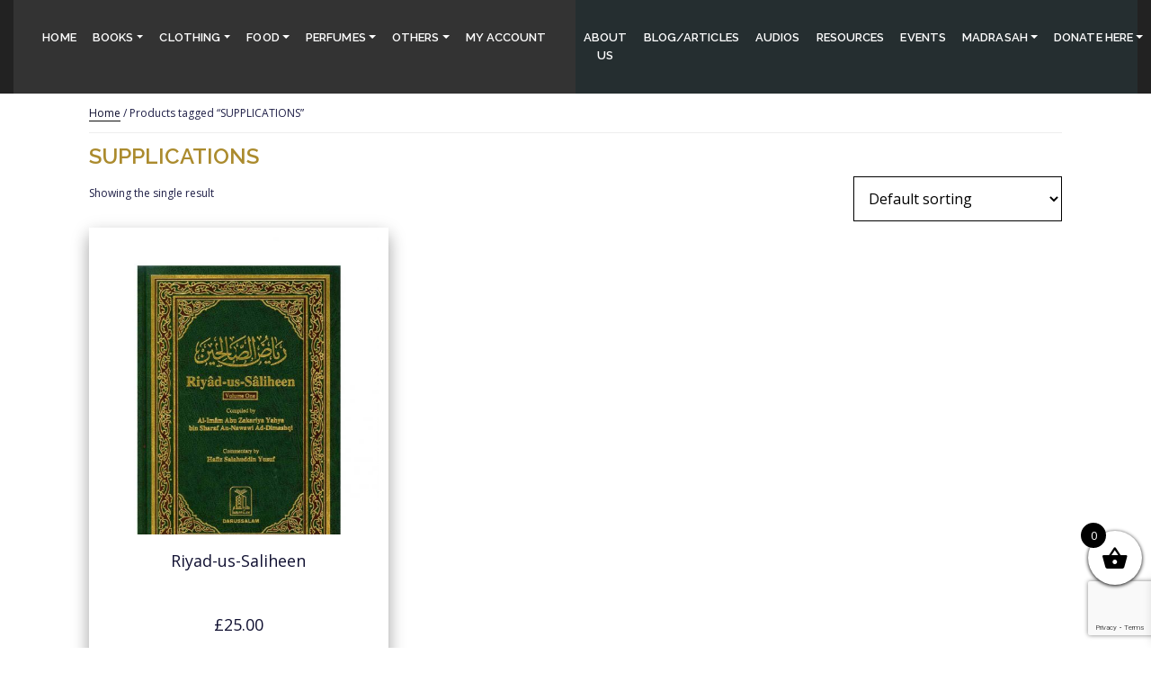

--- FILE ---
content_type: text/html; charset=utf-8
request_url: https://www.google.com/recaptcha/api2/anchor?ar=1&k=6LftyacaAAAAAE1oF6pCywS6Mllj3U007DnB4jX7&co=aHR0cHM6Ly93d3cuaXNsYW1pbmJyaXN0b2wuY29tOjQ0Mw..&hl=en&v=PoyoqOPhxBO7pBk68S4YbpHZ&size=invisible&anchor-ms=20000&execute-ms=30000&cb=up1wns1lk30
body_size: 48635
content:
<!DOCTYPE HTML><html dir="ltr" lang="en"><head><meta http-equiv="Content-Type" content="text/html; charset=UTF-8">
<meta http-equiv="X-UA-Compatible" content="IE=edge">
<title>reCAPTCHA</title>
<style type="text/css">
/* cyrillic-ext */
@font-face {
  font-family: 'Roboto';
  font-style: normal;
  font-weight: 400;
  font-stretch: 100%;
  src: url(//fonts.gstatic.com/s/roboto/v48/KFO7CnqEu92Fr1ME7kSn66aGLdTylUAMa3GUBHMdazTgWw.woff2) format('woff2');
  unicode-range: U+0460-052F, U+1C80-1C8A, U+20B4, U+2DE0-2DFF, U+A640-A69F, U+FE2E-FE2F;
}
/* cyrillic */
@font-face {
  font-family: 'Roboto';
  font-style: normal;
  font-weight: 400;
  font-stretch: 100%;
  src: url(//fonts.gstatic.com/s/roboto/v48/KFO7CnqEu92Fr1ME7kSn66aGLdTylUAMa3iUBHMdazTgWw.woff2) format('woff2');
  unicode-range: U+0301, U+0400-045F, U+0490-0491, U+04B0-04B1, U+2116;
}
/* greek-ext */
@font-face {
  font-family: 'Roboto';
  font-style: normal;
  font-weight: 400;
  font-stretch: 100%;
  src: url(//fonts.gstatic.com/s/roboto/v48/KFO7CnqEu92Fr1ME7kSn66aGLdTylUAMa3CUBHMdazTgWw.woff2) format('woff2');
  unicode-range: U+1F00-1FFF;
}
/* greek */
@font-face {
  font-family: 'Roboto';
  font-style: normal;
  font-weight: 400;
  font-stretch: 100%;
  src: url(//fonts.gstatic.com/s/roboto/v48/KFO7CnqEu92Fr1ME7kSn66aGLdTylUAMa3-UBHMdazTgWw.woff2) format('woff2');
  unicode-range: U+0370-0377, U+037A-037F, U+0384-038A, U+038C, U+038E-03A1, U+03A3-03FF;
}
/* math */
@font-face {
  font-family: 'Roboto';
  font-style: normal;
  font-weight: 400;
  font-stretch: 100%;
  src: url(//fonts.gstatic.com/s/roboto/v48/KFO7CnqEu92Fr1ME7kSn66aGLdTylUAMawCUBHMdazTgWw.woff2) format('woff2');
  unicode-range: U+0302-0303, U+0305, U+0307-0308, U+0310, U+0312, U+0315, U+031A, U+0326-0327, U+032C, U+032F-0330, U+0332-0333, U+0338, U+033A, U+0346, U+034D, U+0391-03A1, U+03A3-03A9, U+03B1-03C9, U+03D1, U+03D5-03D6, U+03F0-03F1, U+03F4-03F5, U+2016-2017, U+2034-2038, U+203C, U+2040, U+2043, U+2047, U+2050, U+2057, U+205F, U+2070-2071, U+2074-208E, U+2090-209C, U+20D0-20DC, U+20E1, U+20E5-20EF, U+2100-2112, U+2114-2115, U+2117-2121, U+2123-214F, U+2190, U+2192, U+2194-21AE, U+21B0-21E5, U+21F1-21F2, U+21F4-2211, U+2213-2214, U+2216-22FF, U+2308-230B, U+2310, U+2319, U+231C-2321, U+2336-237A, U+237C, U+2395, U+239B-23B7, U+23D0, U+23DC-23E1, U+2474-2475, U+25AF, U+25B3, U+25B7, U+25BD, U+25C1, U+25CA, U+25CC, U+25FB, U+266D-266F, U+27C0-27FF, U+2900-2AFF, U+2B0E-2B11, U+2B30-2B4C, U+2BFE, U+3030, U+FF5B, U+FF5D, U+1D400-1D7FF, U+1EE00-1EEFF;
}
/* symbols */
@font-face {
  font-family: 'Roboto';
  font-style: normal;
  font-weight: 400;
  font-stretch: 100%;
  src: url(//fonts.gstatic.com/s/roboto/v48/KFO7CnqEu92Fr1ME7kSn66aGLdTylUAMaxKUBHMdazTgWw.woff2) format('woff2');
  unicode-range: U+0001-000C, U+000E-001F, U+007F-009F, U+20DD-20E0, U+20E2-20E4, U+2150-218F, U+2190, U+2192, U+2194-2199, U+21AF, U+21E6-21F0, U+21F3, U+2218-2219, U+2299, U+22C4-22C6, U+2300-243F, U+2440-244A, U+2460-24FF, U+25A0-27BF, U+2800-28FF, U+2921-2922, U+2981, U+29BF, U+29EB, U+2B00-2BFF, U+4DC0-4DFF, U+FFF9-FFFB, U+10140-1018E, U+10190-1019C, U+101A0, U+101D0-101FD, U+102E0-102FB, U+10E60-10E7E, U+1D2C0-1D2D3, U+1D2E0-1D37F, U+1F000-1F0FF, U+1F100-1F1AD, U+1F1E6-1F1FF, U+1F30D-1F30F, U+1F315, U+1F31C, U+1F31E, U+1F320-1F32C, U+1F336, U+1F378, U+1F37D, U+1F382, U+1F393-1F39F, U+1F3A7-1F3A8, U+1F3AC-1F3AF, U+1F3C2, U+1F3C4-1F3C6, U+1F3CA-1F3CE, U+1F3D4-1F3E0, U+1F3ED, U+1F3F1-1F3F3, U+1F3F5-1F3F7, U+1F408, U+1F415, U+1F41F, U+1F426, U+1F43F, U+1F441-1F442, U+1F444, U+1F446-1F449, U+1F44C-1F44E, U+1F453, U+1F46A, U+1F47D, U+1F4A3, U+1F4B0, U+1F4B3, U+1F4B9, U+1F4BB, U+1F4BF, U+1F4C8-1F4CB, U+1F4D6, U+1F4DA, U+1F4DF, U+1F4E3-1F4E6, U+1F4EA-1F4ED, U+1F4F7, U+1F4F9-1F4FB, U+1F4FD-1F4FE, U+1F503, U+1F507-1F50B, U+1F50D, U+1F512-1F513, U+1F53E-1F54A, U+1F54F-1F5FA, U+1F610, U+1F650-1F67F, U+1F687, U+1F68D, U+1F691, U+1F694, U+1F698, U+1F6AD, U+1F6B2, U+1F6B9-1F6BA, U+1F6BC, U+1F6C6-1F6CF, U+1F6D3-1F6D7, U+1F6E0-1F6EA, U+1F6F0-1F6F3, U+1F6F7-1F6FC, U+1F700-1F7FF, U+1F800-1F80B, U+1F810-1F847, U+1F850-1F859, U+1F860-1F887, U+1F890-1F8AD, U+1F8B0-1F8BB, U+1F8C0-1F8C1, U+1F900-1F90B, U+1F93B, U+1F946, U+1F984, U+1F996, U+1F9E9, U+1FA00-1FA6F, U+1FA70-1FA7C, U+1FA80-1FA89, U+1FA8F-1FAC6, U+1FACE-1FADC, U+1FADF-1FAE9, U+1FAF0-1FAF8, U+1FB00-1FBFF;
}
/* vietnamese */
@font-face {
  font-family: 'Roboto';
  font-style: normal;
  font-weight: 400;
  font-stretch: 100%;
  src: url(//fonts.gstatic.com/s/roboto/v48/KFO7CnqEu92Fr1ME7kSn66aGLdTylUAMa3OUBHMdazTgWw.woff2) format('woff2');
  unicode-range: U+0102-0103, U+0110-0111, U+0128-0129, U+0168-0169, U+01A0-01A1, U+01AF-01B0, U+0300-0301, U+0303-0304, U+0308-0309, U+0323, U+0329, U+1EA0-1EF9, U+20AB;
}
/* latin-ext */
@font-face {
  font-family: 'Roboto';
  font-style: normal;
  font-weight: 400;
  font-stretch: 100%;
  src: url(//fonts.gstatic.com/s/roboto/v48/KFO7CnqEu92Fr1ME7kSn66aGLdTylUAMa3KUBHMdazTgWw.woff2) format('woff2');
  unicode-range: U+0100-02BA, U+02BD-02C5, U+02C7-02CC, U+02CE-02D7, U+02DD-02FF, U+0304, U+0308, U+0329, U+1D00-1DBF, U+1E00-1E9F, U+1EF2-1EFF, U+2020, U+20A0-20AB, U+20AD-20C0, U+2113, U+2C60-2C7F, U+A720-A7FF;
}
/* latin */
@font-face {
  font-family: 'Roboto';
  font-style: normal;
  font-weight: 400;
  font-stretch: 100%;
  src: url(//fonts.gstatic.com/s/roboto/v48/KFO7CnqEu92Fr1ME7kSn66aGLdTylUAMa3yUBHMdazQ.woff2) format('woff2');
  unicode-range: U+0000-00FF, U+0131, U+0152-0153, U+02BB-02BC, U+02C6, U+02DA, U+02DC, U+0304, U+0308, U+0329, U+2000-206F, U+20AC, U+2122, U+2191, U+2193, U+2212, U+2215, U+FEFF, U+FFFD;
}
/* cyrillic-ext */
@font-face {
  font-family: 'Roboto';
  font-style: normal;
  font-weight: 500;
  font-stretch: 100%;
  src: url(//fonts.gstatic.com/s/roboto/v48/KFO7CnqEu92Fr1ME7kSn66aGLdTylUAMa3GUBHMdazTgWw.woff2) format('woff2');
  unicode-range: U+0460-052F, U+1C80-1C8A, U+20B4, U+2DE0-2DFF, U+A640-A69F, U+FE2E-FE2F;
}
/* cyrillic */
@font-face {
  font-family: 'Roboto';
  font-style: normal;
  font-weight: 500;
  font-stretch: 100%;
  src: url(//fonts.gstatic.com/s/roboto/v48/KFO7CnqEu92Fr1ME7kSn66aGLdTylUAMa3iUBHMdazTgWw.woff2) format('woff2');
  unicode-range: U+0301, U+0400-045F, U+0490-0491, U+04B0-04B1, U+2116;
}
/* greek-ext */
@font-face {
  font-family: 'Roboto';
  font-style: normal;
  font-weight: 500;
  font-stretch: 100%;
  src: url(//fonts.gstatic.com/s/roboto/v48/KFO7CnqEu92Fr1ME7kSn66aGLdTylUAMa3CUBHMdazTgWw.woff2) format('woff2');
  unicode-range: U+1F00-1FFF;
}
/* greek */
@font-face {
  font-family: 'Roboto';
  font-style: normal;
  font-weight: 500;
  font-stretch: 100%;
  src: url(//fonts.gstatic.com/s/roboto/v48/KFO7CnqEu92Fr1ME7kSn66aGLdTylUAMa3-UBHMdazTgWw.woff2) format('woff2');
  unicode-range: U+0370-0377, U+037A-037F, U+0384-038A, U+038C, U+038E-03A1, U+03A3-03FF;
}
/* math */
@font-face {
  font-family: 'Roboto';
  font-style: normal;
  font-weight: 500;
  font-stretch: 100%;
  src: url(//fonts.gstatic.com/s/roboto/v48/KFO7CnqEu92Fr1ME7kSn66aGLdTylUAMawCUBHMdazTgWw.woff2) format('woff2');
  unicode-range: U+0302-0303, U+0305, U+0307-0308, U+0310, U+0312, U+0315, U+031A, U+0326-0327, U+032C, U+032F-0330, U+0332-0333, U+0338, U+033A, U+0346, U+034D, U+0391-03A1, U+03A3-03A9, U+03B1-03C9, U+03D1, U+03D5-03D6, U+03F0-03F1, U+03F4-03F5, U+2016-2017, U+2034-2038, U+203C, U+2040, U+2043, U+2047, U+2050, U+2057, U+205F, U+2070-2071, U+2074-208E, U+2090-209C, U+20D0-20DC, U+20E1, U+20E5-20EF, U+2100-2112, U+2114-2115, U+2117-2121, U+2123-214F, U+2190, U+2192, U+2194-21AE, U+21B0-21E5, U+21F1-21F2, U+21F4-2211, U+2213-2214, U+2216-22FF, U+2308-230B, U+2310, U+2319, U+231C-2321, U+2336-237A, U+237C, U+2395, U+239B-23B7, U+23D0, U+23DC-23E1, U+2474-2475, U+25AF, U+25B3, U+25B7, U+25BD, U+25C1, U+25CA, U+25CC, U+25FB, U+266D-266F, U+27C0-27FF, U+2900-2AFF, U+2B0E-2B11, U+2B30-2B4C, U+2BFE, U+3030, U+FF5B, U+FF5D, U+1D400-1D7FF, U+1EE00-1EEFF;
}
/* symbols */
@font-face {
  font-family: 'Roboto';
  font-style: normal;
  font-weight: 500;
  font-stretch: 100%;
  src: url(//fonts.gstatic.com/s/roboto/v48/KFO7CnqEu92Fr1ME7kSn66aGLdTylUAMaxKUBHMdazTgWw.woff2) format('woff2');
  unicode-range: U+0001-000C, U+000E-001F, U+007F-009F, U+20DD-20E0, U+20E2-20E4, U+2150-218F, U+2190, U+2192, U+2194-2199, U+21AF, U+21E6-21F0, U+21F3, U+2218-2219, U+2299, U+22C4-22C6, U+2300-243F, U+2440-244A, U+2460-24FF, U+25A0-27BF, U+2800-28FF, U+2921-2922, U+2981, U+29BF, U+29EB, U+2B00-2BFF, U+4DC0-4DFF, U+FFF9-FFFB, U+10140-1018E, U+10190-1019C, U+101A0, U+101D0-101FD, U+102E0-102FB, U+10E60-10E7E, U+1D2C0-1D2D3, U+1D2E0-1D37F, U+1F000-1F0FF, U+1F100-1F1AD, U+1F1E6-1F1FF, U+1F30D-1F30F, U+1F315, U+1F31C, U+1F31E, U+1F320-1F32C, U+1F336, U+1F378, U+1F37D, U+1F382, U+1F393-1F39F, U+1F3A7-1F3A8, U+1F3AC-1F3AF, U+1F3C2, U+1F3C4-1F3C6, U+1F3CA-1F3CE, U+1F3D4-1F3E0, U+1F3ED, U+1F3F1-1F3F3, U+1F3F5-1F3F7, U+1F408, U+1F415, U+1F41F, U+1F426, U+1F43F, U+1F441-1F442, U+1F444, U+1F446-1F449, U+1F44C-1F44E, U+1F453, U+1F46A, U+1F47D, U+1F4A3, U+1F4B0, U+1F4B3, U+1F4B9, U+1F4BB, U+1F4BF, U+1F4C8-1F4CB, U+1F4D6, U+1F4DA, U+1F4DF, U+1F4E3-1F4E6, U+1F4EA-1F4ED, U+1F4F7, U+1F4F9-1F4FB, U+1F4FD-1F4FE, U+1F503, U+1F507-1F50B, U+1F50D, U+1F512-1F513, U+1F53E-1F54A, U+1F54F-1F5FA, U+1F610, U+1F650-1F67F, U+1F687, U+1F68D, U+1F691, U+1F694, U+1F698, U+1F6AD, U+1F6B2, U+1F6B9-1F6BA, U+1F6BC, U+1F6C6-1F6CF, U+1F6D3-1F6D7, U+1F6E0-1F6EA, U+1F6F0-1F6F3, U+1F6F7-1F6FC, U+1F700-1F7FF, U+1F800-1F80B, U+1F810-1F847, U+1F850-1F859, U+1F860-1F887, U+1F890-1F8AD, U+1F8B0-1F8BB, U+1F8C0-1F8C1, U+1F900-1F90B, U+1F93B, U+1F946, U+1F984, U+1F996, U+1F9E9, U+1FA00-1FA6F, U+1FA70-1FA7C, U+1FA80-1FA89, U+1FA8F-1FAC6, U+1FACE-1FADC, U+1FADF-1FAE9, U+1FAF0-1FAF8, U+1FB00-1FBFF;
}
/* vietnamese */
@font-face {
  font-family: 'Roboto';
  font-style: normal;
  font-weight: 500;
  font-stretch: 100%;
  src: url(//fonts.gstatic.com/s/roboto/v48/KFO7CnqEu92Fr1ME7kSn66aGLdTylUAMa3OUBHMdazTgWw.woff2) format('woff2');
  unicode-range: U+0102-0103, U+0110-0111, U+0128-0129, U+0168-0169, U+01A0-01A1, U+01AF-01B0, U+0300-0301, U+0303-0304, U+0308-0309, U+0323, U+0329, U+1EA0-1EF9, U+20AB;
}
/* latin-ext */
@font-face {
  font-family: 'Roboto';
  font-style: normal;
  font-weight: 500;
  font-stretch: 100%;
  src: url(//fonts.gstatic.com/s/roboto/v48/KFO7CnqEu92Fr1ME7kSn66aGLdTylUAMa3KUBHMdazTgWw.woff2) format('woff2');
  unicode-range: U+0100-02BA, U+02BD-02C5, U+02C7-02CC, U+02CE-02D7, U+02DD-02FF, U+0304, U+0308, U+0329, U+1D00-1DBF, U+1E00-1E9F, U+1EF2-1EFF, U+2020, U+20A0-20AB, U+20AD-20C0, U+2113, U+2C60-2C7F, U+A720-A7FF;
}
/* latin */
@font-face {
  font-family: 'Roboto';
  font-style: normal;
  font-weight: 500;
  font-stretch: 100%;
  src: url(//fonts.gstatic.com/s/roboto/v48/KFO7CnqEu92Fr1ME7kSn66aGLdTylUAMa3yUBHMdazQ.woff2) format('woff2');
  unicode-range: U+0000-00FF, U+0131, U+0152-0153, U+02BB-02BC, U+02C6, U+02DA, U+02DC, U+0304, U+0308, U+0329, U+2000-206F, U+20AC, U+2122, U+2191, U+2193, U+2212, U+2215, U+FEFF, U+FFFD;
}
/* cyrillic-ext */
@font-face {
  font-family: 'Roboto';
  font-style: normal;
  font-weight: 900;
  font-stretch: 100%;
  src: url(//fonts.gstatic.com/s/roboto/v48/KFO7CnqEu92Fr1ME7kSn66aGLdTylUAMa3GUBHMdazTgWw.woff2) format('woff2');
  unicode-range: U+0460-052F, U+1C80-1C8A, U+20B4, U+2DE0-2DFF, U+A640-A69F, U+FE2E-FE2F;
}
/* cyrillic */
@font-face {
  font-family: 'Roboto';
  font-style: normal;
  font-weight: 900;
  font-stretch: 100%;
  src: url(//fonts.gstatic.com/s/roboto/v48/KFO7CnqEu92Fr1ME7kSn66aGLdTylUAMa3iUBHMdazTgWw.woff2) format('woff2');
  unicode-range: U+0301, U+0400-045F, U+0490-0491, U+04B0-04B1, U+2116;
}
/* greek-ext */
@font-face {
  font-family: 'Roboto';
  font-style: normal;
  font-weight: 900;
  font-stretch: 100%;
  src: url(//fonts.gstatic.com/s/roboto/v48/KFO7CnqEu92Fr1ME7kSn66aGLdTylUAMa3CUBHMdazTgWw.woff2) format('woff2');
  unicode-range: U+1F00-1FFF;
}
/* greek */
@font-face {
  font-family: 'Roboto';
  font-style: normal;
  font-weight: 900;
  font-stretch: 100%;
  src: url(//fonts.gstatic.com/s/roboto/v48/KFO7CnqEu92Fr1ME7kSn66aGLdTylUAMa3-UBHMdazTgWw.woff2) format('woff2');
  unicode-range: U+0370-0377, U+037A-037F, U+0384-038A, U+038C, U+038E-03A1, U+03A3-03FF;
}
/* math */
@font-face {
  font-family: 'Roboto';
  font-style: normal;
  font-weight: 900;
  font-stretch: 100%;
  src: url(//fonts.gstatic.com/s/roboto/v48/KFO7CnqEu92Fr1ME7kSn66aGLdTylUAMawCUBHMdazTgWw.woff2) format('woff2');
  unicode-range: U+0302-0303, U+0305, U+0307-0308, U+0310, U+0312, U+0315, U+031A, U+0326-0327, U+032C, U+032F-0330, U+0332-0333, U+0338, U+033A, U+0346, U+034D, U+0391-03A1, U+03A3-03A9, U+03B1-03C9, U+03D1, U+03D5-03D6, U+03F0-03F1, U+03F4-03F5, U+2016-2017, U+2034-2038, U+203C, U+2040, U+2043, U+2047, U+2050, U+2057, U+205F, U+2070-2071, U+2074-208E, U+2090-209C, U+20D0-20DC, U+20E1, U+20E5-20EF, U+2100-2112, U+2114-2115, U+2117-2121, U+2123-214F, U+2190, U+2192, U+2194-21AE, U+21B0-21E5, U+21F1-21F2, U+21F4-2211, U+2213-2214, U+2216-22FF, U+2308-230B, U+2310, U+2319, U+231C-2321, U+2336-237A, U+237C, U+2395, U+239B-23B7, U+23D0, U+23DC-23E1, U+2474-2475, U+25AF, U+25B3, U+25B7, U+25BD, U+25C1, U+25CA, U+25CC, U+25FB, U+266D-266F, U+27C0-27FF, U+2900-2AFF, U+2B0E-2B11, U+2B30-2B4C, U+2BFE, U+3030, U+FF5B, U+FF5D, U+1D400-1D7FF, U+1EE00-1EEFF;
}
/* symbols */
@font-face {
  font-family: 'Roboto';
  font-style: normal;
  font-weight: 900;
  font-stretch: 100%;
  src: url(//fonts.gstatic.com/s/roboto/v48/KFO7CnqEu92Fr1ME7kSn66aGLdTylUAMaxKUBHMdazTgWw.woff2) format('woff2');
  unicode-range: U+0001-000C, U+000E-001F, U+007F-009F, U+20DD-20E0, U+20E2-20E4, U+2150-218F, U+2190, U+2192, U+2194-2199, U+21AF, U+21E6-21F0, U+21F3, U+2218-2219, U+2299, U+22C4-22C6, U+2300-243F, U+2440-244A, U+2460-24FF, U+25A0-27BF, U+2800-28FF, U+2921-2922, U+2981, U+29BF, U+29EB, U+2B00-2BFF, U+4DC0-4DFF, U+FFF9-FFFB, U+10140-1018E, U+10190-1019C, U+101A0, U+101D0-101FD, U+102E0-102FB, U+10E60-10E7E, U+1D2C0-1D2D3, U+1D2E0-1D37F, U+1F000-1F0FF, U+1F100-1F1AD, U+1F1E6-1F1FF, U+1F30D-1F30F, U+1F315, U+1F31C, U+1F31E, U+1F320-1F32C, U+1F336, U+1F378, U+1F37D, U+1F382, U+1F393-1F39F, U+1F3A7-1F3A8, U+1F3AC-1F3AF, U+1F3C2, U+1F3C4-1F3C6, U+1F3CA-1F3CE, U+1F3D4-1F3E0, U+1F3ED, U+1F3F1-1F3F3, U+1F3F5-1F3F7, U+1F408, U+1F415, U+1F41F, U+1F426, U+1F43F, U+1F441-1F442, U+1F444, U+1F446-1F449, U+1F44C-1F44E, U+1F453, U+1F46A, U+1F47D, U+1F4A3, U+1F4B0, U+1F4B3, U+1F4B9, U+1F4BB, U+1F4BF, U+1F4C8-1F4CB, U+1F4D6, U+1F4DA, U+1F4DF, U+1F4E3-1F4E6, U+1F4EA-1F4ED, U+1F4F7, U+1F4F9-1F4FB, U+1F4FD-1F4FE, U+1F503, U+1F507-1F50B, U+1F50D, U+1F512-1F513, U+1F53E-1F54A, U+1F54F-1F5FA, U+1F610, U+1F650-1F67F, U+1F687, U+1F68D, U+1F691, U+1F694, U+1F698, U+1F6AD, U+1F6B2, U+1F6B9-1F6BA, U+1F6BC, U+1F6C6-1F6CF, U+1F6D3-1F6D7, U+1F6E0-1F6EA, U+1F6F0-1F6F3, U+1F6F7-1F6FC, U+1F700-1F7FF, U+1F800-1F80B, U+1F810-1F847, U+1F850-1F859, U+1F860-1F887, U+1F890-1F8AD, U+1F8B0-1F8BB, U+1F8C0-1F8C1, U+1F900-1F90B, U+1F93B, U+1F946, U+1F984, U+1F996, U+1F9E9, U+1FA00-1FA6F, U+1FA70-1FA7C, U+1FA80-1FA89, U+1FA8F-1FAC6, U+1FACE-1FADC, U+1FADF-1FAE9, U+1FAF0-1FAF8, U+1FB00-1FBFF;
}
/* vietnamese */
@font-face {
  font-family: 'Roboto';
  font-style: normal;
  font-weight: 900;
  font-stretch: 100%;
  src: url(//fonts.gstatic.com/s/roboto/v48/KFO7CnqEu92Fr1ME7kSn66aGLdTylUAMa3OUBHMdazTgWw.woff2) format('woff2');
  unicode-range: U+0102-0103, U+0110-0111, U+0128-0129, U+0168-0169, U+01A0-01A1, U+01AF-01B0, U+0300-0301, U+0303-0304, U+0308-0309, U+0323, U+0329, U+1EA0-1EF9, U+20AB;
}
/* latin-ext */
@font-face {
  font-family: 'Roboto';
  font-style: normal;
  font-weight: 900;
  font-stretch: 100%;
  src: url(//fonts.gstatic.com/s/roboto/v48/KFO7CnqEu92Fr1ME7kSn66aGLdTylUAMa3KUBHMdazTgWw.woff2) format('woff2');
  unicode-range: U+0100-02BA, U+02BD-02C5, U+02C7-02CC, U+02CE-02D7, U+02DD-02FF, U+0304, U+0308, U+0329, U+1D00-1DBF, U+1E00-1E9F, U+1EF2-1EFF, U+2020, U+20A0-20AB, U+20AD-20C0, U+2113, U+2C60-2C7F, U+A720-A7FF;
}
/* latin */
@font-face {
  font-family: 'Roboto';
  font-style: normal;
  font-weight: 900;
  font-stretch: 100%;
  src: url(//fonts.gstatic.com/s/roboto/v48/KFO7CnqEu92Fr1ME7kSn66aGLdTylUAMa3yUBHMdazQ.woff2) format('woff2');
  unicode-range: U+0000-00FF, U+0131, U+0152-0153, U+02BB-02BC, U+02C6, U+02DA, U+02DC, U+0304, U+0308, U+0329, U+2000-206F, U+20AC, U+2122, U+2191, U+2193, U+2212, U+2215, U+FEFF, U+FFFD;
}

</style>
<link rel="stylesheet" type="text/css" href="https://www.gstatic.com/recaptcha/releases/PoyoqOPhxBO7pBk68S4YbpHZ/styles__ltr.css">
<script nonce="P88Sn58WQeSEWCglpt7Ngg" type="text/javascript">window['__recaptcha_api'] = 'https://www.google.com/recaptcha/api2/';</script>
<script type="text/javascript" src="https://www.gstatic.com/recaptcha/releases/PoyoqOPhxBO7pBk68S4YbpHZ/recaptcha__en.js" nonce="P88Sn58WQeSEWCglpt7Ngg">
      
    </script></head>
<body><div id="rc-anchor-alert" class="rc-anchor-alert"></div>
<input type="hidden" id="recaptcha-token" value="[base64]">
<script type="text/javascript" nonce="P88Sn58WQeSEWCglpt7Ngg">
      recaptcha.anchor.Main.init("[\x22ainput\x22,[\x22bgdata\x22,\x22\x22,\[base64]/[base64]/MjU1Ong/[base64]/[base64]/[base64]/[base64]/[base64]/[base64]/[base64]/[base64]/[base64]/[base64]/[base64]/[base64]/[base64]/[base64]/[base64]\\u003d\x22,\[base64]\\u003d\x22,\x22NcKUUcK4JcKfwopJwp7CgjgFwrRPw47DlC1+wrzCvm8NwrrDokh6FsOfwpJAw6HDnl7Ctl8fwpnCicO/[base64]/[base64]/CrXxnwr0rPEbCsVgVw4nCgsKOw69MLEPCimvDocKTC8KnwqTDuH4xDcK4wqPDosKUPXQrwqLClMOOQ8OHwrrDiSrDs0MkWMKBwrvDjMOhTsKIwoFbw5coF3vCksKQIRJBJADCg3/[base64]/CgcK8w4PDpsKlw5dZw6vDocO/YG4sUcK2wrPDisOyw5ktKCU9wp5CXE3Cgz7DusOYw5nCh8KzW8KadhPDlHoHwoorw5JOwpvCgwrDuMOhbwzDt1zDrsKNwrHDuhbDtX/[base64]/[base64]/Yh4Awr03wqDDqsORwoHDucKow5Q/[base64]/w43CkcOTDsKBw55ZXy8Twq3CvsOMBWvCsUVnwrQ0w4dRKcOCUWw1V8KfaVHDtkomwoNJwo/[base64]/w4YKLcOiwpc/M8KZCMKrbsKowrLDswpCw49YImcQFXobRSrDkcKdBB/CqMOWWsOvw7DCr0PDjMK5UjYiC8OIXSELb8OoKijCkD9aAMOgw7bDqMKQFHfCtzjDkMO2w53CsMKhWMOxwpXCrBLDocKVwrxQw4J2E1TCnRMTwpdowpNlGl18wpDCgsKoP8Oof3jDvGcHwqvDo8Olw5zDin5qw4LDv8K4dsKRWgVbRznDr1UdS8KWwo/Dh0gKDk5WSyPCvm7DjjIkwoY+HXnCkjbDgWxzB8OOw5TCt1TDt8Osa19Gw4hHc01Vw47DrcOMw5g6wqU/w7VpwrDDkz43TnzCp2cHX8K/N8KzwpvDoBXCoBjCjgwaeMKxwo15LD3CvMOnwrDCrADCrMO9w6vDulZ1LQbDljDDjcKBwoVYw7fCr29fwrrDjFsHw63DoXIcGMK2b8K/KMKwwoJ1w5zDmsOpHlPDpTTDtx/Cv0zDl0LDslvClyLCmsKQM8K9E8KhGMKtelbCuW5vwojCsFJsJkkXBhLDrUjCjCfCg8K6ZmMxwphcwrp5w5nDisOmVmo+w4nCj8KOwpfDm8KTwp7Ds8O3U0/CtQc8MMKhwovDnE8jwqB/QE/CkAtAw5TCscKkSTnCpMKhZ8Oxwp7DlQYWd8OkwpfCoSdYa8KJw4Eiw6Bfw7bDjjDDqnkPM8ORwqECw4Y2wrhtOMOFaxrDoMK0w6IpSMKLdMKsKFXCq8KsIQMGw50/[base64]/DmMKYw5lFwq5IwolfUcOrw6tcwo3CuhxQAmHDosO8w6kjRR0Tw57CpDzCgMKnwp0Ew5HDqhPDuDxiR2nDvlTDokwCMlzDvD/Cl8ObwqzCmMKWw68kGMO4YcONw6fDvw3Cj13CqCnDoCDCuWHCi8O0wqBowqozwrdoSijDkcKew4bDg8O5w67CpkPDq8Klw5V1PBAMwpABw689El7DkcOAwqt3w5l4aEvDm8KPR8OgY0QXw7NNCUPDhMKwwqTDm8OPYl/[base64]/wrfCvsO9McOmfwROZMOtwo91d8KyasKpw4g1NXg0WcOjEMK5wrV/[base64]/woMzwrx/fMO3AmhEwp3Cl8Onwp/DkTZTQ3DCmwVgL8Kidy3Cvx3DvTrCiMOtfsOKw7/Cs8OUe8OHWl3ChMOuwoRkw4g8OsO1wonDhCHCrcKrTBFWwpAzwpjCvTbDjC7CnTEhwqMXZBXCrcK+wqPCtcOAEsOCwpbCtXnDtBJUPgLCrAt3WEhyw4LDgsO8KcOnw4Ugw4zDn0rCosO4QXTCtcOLw5PDgGxwwotzw6nDuDDDvsKQwqZawqowAl3Dl3bCj8OEw44Yw5/CscK/wozCs8KnIwABwrjDiEZlJ2TCg8OrTsOwZ8KZw6RQRsKjecKLwq0KH2hTJhlwwp7DpFPCkVokUMOdSmTClsKDPHHDs8Khc8OMw51hAU/CmA1SXRDDuURxwqBbwoDDu0gIw5EaOMOtaVAxP8O/w4sWwqoMVxFXBcOyw5UuZ8KyZ8KqaMO2eSvCt8Oiw6lYw4PDkMObw5/[base64]/DnXjCnMKxHMOZwocaXArCrjHDli/CiELDp3YewoRDwrtXw7nCpSfDsh/CjcO5JVbCjWrDn8KaCsKuFSFcNkrDpXdtw5bChMOqwrnCmMOawp/[base64]/DocKHJcOWdcKjRSoJw4Q/woPDicKNwrJSHMKfwrxkV8O7w6gLw48OADEUw5DClsKywqDCucKjeMKvw5kMwqrDu8Oxwqtpwr8bwqbDm202axXDisKaAsKVw4V/FcOKasKRPWzDqsO7HGkGwrTClsKVS8KIPEHDoT3Cg8KHFsK5McOtdsOGwpQEw5HDvEF8w5AKU8Ocw7LDuMOvTiQXw6LCoMOvXsK+fVo5wrNgXsObwpc2JsKtL8KCwpxPw6LCglM0D8KZOMKsF3/DqsORBsOew7zCmlNNNEkZIBkLXT5twrvCiCFBR8KUwpfCisKQwpDDtcKJNcK/wonDlcK8woPDkSZzL8O/RAfDhcOaw5EAw6TDocOmFcKuXDDDvyHCmU5tw4/ChMKBw6AWF0EDYcOYFGnDqsOewoTDtCdiU8OQEyTDti5tw5nCtsKifCbDu3hxw5zCsibDh3V9GhLCu1c2RDEjNsKiw5PDsg/DqMKRXF8mwqpRwpvCpWk2HcKBMw3DtDIrw5jCs1MBYMOIw4PCryZmWA7CmMK6fRwSfi/[base64]/Cs8KtJBJBRXIAQBFLw70IwppOwqnCmMKCwqhpw4fDkHvCunfCo2kdWMKtLEIMDcOVOcOuwq/DoMKZLnl6w5zCusKlwqx6wrTDoMKKdDzDuMObbhvDokYQwrsXasKVelRowqgiwrAEwpHCrm3CiS4tw7vDscKxwo1RYsOhw47DgcK+wpnCpF/[base64]/DnD7Cn8OuCMK8DMOoOsKKw5TCjsKYw7FnCWsvw4PDtMKyw7PDusKNw5EFasK+SMO3w5pYwp/ChlTDosKEw5HCoQPDqFdaaSvDmsKTw4ktw6nDgkLCrsOQeMKINsK/w6bDr8OAw5V6wpnCum7CvsKswrrCrGHCmMOqAsOkEcKoQhfCr8OESMOrIyh0wqhcwr/DuF/DkMKIw6oWw6EQYXwpw7rCv8OTwrzDiMO/wpTCjcKew4Ijw5tSAcKtXsOAwqnCs8K6w57CjsKKwpVTw5vDiSpcSWIoQsOOw5k2w4LCkGzDvAnDm8OEw43DmS7Ci8Kawr5Kw6nChzLCsD0NwqIJHsKlQcKcfkjCtsKvwrcUAMKyURUpb8KbwpN3wo/ClkbDpsOUw70/CmEjw4Y+dmxVw6QPVsOlZk/CnsKrdUrCu8KPCcKTDRzDviPCisOhw57Co8KlCjxfwpZew5FFJkJQGcOQE8KtwovCgsKnb2vCiMKQwqlHwrdqw5B1w4HDqsKHZMO1wpnCnEHCnDHDicKGL8KkGxA9w7XCvcKVw5bChVFGw4PCqMOzw4QWG8KrOcOWIsOTfwNpb8Orw7bClAUcOcKcXUsOAy/CiV7Cr8O3N3Rywr7CvHp5w6JfODLDtSVrwo7DgQ/CslANXUFRw5fCiEB7SMOzwrwXw4jCvS0ew4PCtA9pSsKXXMKJKcOvNMOaZWLDpzURwpPCiBLDugdTHsKfw4sBwr7Ds8OxYsKPDVLCrMK3M8K6TsO/w5nDkcKvMRt6c8Oqw6jCsnDCjmUswrcZccKXwo7ChMOvLQwvUMKAw6vCrWswR8OywrnDo2fCq8Oiw75CJ15jwrjCjnfCiMKSwqcVw5XCp8KUwq/Don5sfm7DhsKxK8K1wpjCscKDwpM1w5HCicK/MXrCgsK2eAbDhcONdC/DslnCgsOCdCXCvSTDn8Ksw6d1e8OLHsKcM8KGMAPDsMO6dsOgPMONR8K5wr/DocKzQVFTw5XCn8OiJ0rCpsOKPcKOPMO5wpw8woQlX8OSw5HDk8OCS8OZOxXCvmnCucK0wrUmw4V+wolqw53CmHvDs2fCoSDCrDzDoMOIV8Oawq/CocKxwoHDgcOew63DsF8kN8K4XHLDsl4ow6nCq0t7w5BOG27CnTvCnW7Cp8Otd8OsVsOfD8O+NUdtIkJowr9xJsKOw67CnXIzw54Nw4/Dm8KaVcKaw5ZMw4fDnhfCgBQ2ITvDok7CgBg5w45Ew6YMQGPCpsOaw6zCgMOQw6ciw7fDn8OMw7gbwq84fsOWEcOQL8KQe8O2w4zChsOGw6zDiMKVB0YWBhBTwrvDgcKBDW/Cq0BTCMO+M8OPw7zCtsOTOcOWWsK8wq3Dv8OZw57DlsOIInt5w41gwo02L8O4C8O4YsOiw4pkOMK9HWPDvVXCmsKIwrQQTXLCjxLDjcKaTMOqVsOWEMODwqF7LMKyYxYQWiXDhEjDg8OHw4d1CFTDrmdnSgZVSlUxKsO/woLCn8OyScOlZWw2VW3Ct8OtZ8OTEsKZw70pcsO1wqVBO8K4wpYYAAApFGweflw/YMOHH2/Drl/CoQM9w6J/wrvDl8OpCkBuwoZIVsOswoHCgcKBwqjCqcO5w5TDu8ONLMOLwq0dwpvCoGrDhMKCY8OJfMK/UwHChlBqw6APfMOJw7LDoENMwrYAWcK/[base64]/DgcKdBRvCgGcMwow+UsOlwoXDsTjCq8KPwoBOw7HDkzIywoMJw4DDvg3DrgXDocKzw4vDtyXDtsKPwrrCs8KHwq4gw63Crit+VUBmw7hGQcKMScKVE8OPwrZVQA/[base64]/DpADCtBnDo8O1DcOoQsOtHGxGwrxQwogOwpjDt15Bd1U/[base64]/Ct0zCoMKvBkprwq7Cpj7Dn8K/wrwLc8Otw7TCpFcTVsKiIm/ChMOXcMOqw5onwqQrwp5cwp4cFcOgGn8Qwqlxw6bClcONVSofw4LCuXAuA8K8w5DCm8Ojw61SYU3CmcOud8OdGzDCkxHCiGLCicK4AxbDrCvChHbDkMK8wqHCqkUpLHUbcC8dacK5e8KDw4HCr2TCh3oFw5/[base64]/CqXU1w43Dg8KXYn1PHUDDrDAKdcKqwpLDm0rCtQrCucOFwqzCvRfCn0PClsOKw5zDvcK4acO5wqEyAUMHGU3CjULDvkZZw43DgsOuaAw0PMOpwpfCpG3CjC1gwpjDv2M5WsKAGUrCk3PDjcKHFcOHDQ/Dr8OZc8KlE8Kvw7TDgAAZWhrDmWxqwrh/w5vDhcKybMKFE8KdDcOYw5fDh8O/woklw6Uxw5fCuWXDiEJKJWNmwpkiw53Cik5xWGNtTgtrw7YXa2oOKcOnwqzDnibCsl5WJ8OIwp0nwoUWwo/CucOjwoERdzTDjMOrVGXDjF5Qwo1IwpHCqcKeUcKJw6x5wojCp2lNIcOZwpvDln3Dg0fDuMKMwowQwqw1MgxywqvDpcKSw4XChCRww4nDicKdwodEfnc2w6zCvirDo39hwr/[base64]/wpBieVJ3UCzClcO9w6JFwrzDrcOKOAVldcOcTBjCsDPDgsOQRFByTGzChMO2BBx1ISQPw6QEw5jDqT/Cn8OEMMKlORHDsMOfagzDi8KZCR0ww5fCuUfDj8OGw4jCmMKiwpVow43DiMOfSRrDn0rDllQOwpwWwoXCny5+w4bChz/Cn0FHw47DpSUZNcOzw6nCkD/DlwpDwr8Rw4nCt8KSwoZ2EmFqF8K3BMKvEcOSwr0Fw7zCkMK/w4QVDQYtDsKsHC4vNWcvw4XDrmvChBdOMBYCw6fDnCNFw4DDjGxYwqDCg3vDjcK7fMK4GHVIwoDCpsOgw6PCksONwqbCusOfwrbDtcKpwqHDolTDo1YIw4xMwpTDq0fDp8OuAFcpbRAqw79TYnVjwq8OIMOrZXxWUyrCusK6w7/CusKSw71zw6RSwqlncmjDmHjCvMKpUDJrwpRQd8O+WMK6wrYBQsKtwqUUw7FBXE8Iw4h+wo0wc8KFH2/Ck2nCvx5Lw77DqcKUwqLCncK7w63CgxjCq0jDssKvRcK/w6rCtsKMOcK+w4zCmyYgwrZTH8OWw4tKwpdQwpXCpsKTL8K2wrBMwpkeAgXDgMOwwoTDvh4DwozDt8OqE8OawqItwonDlljDvcKwwpjCgMKeLQLDpg3DusOcw4QVwobDvcKJwqBjw4MUJHHComnCrEHCs8O4ZcKrw5oHIBjDssOLwpp/[base64]/wpbDgsKIBMOzw7VwwrJqQ8KrPcOkw54BAcK/J8OSwrlUwpcpeSNKREhiWcKMwpLDmQDCi3huBzrCpMKYwpjDj8KwwqnChsORBxsLw7cgP8KHAGbDgcK/w4sRwp/Ch8KjU8O/wpPCkSIsw6XCp8O0w6FgKAtLwpnDocK8JBlgRTXDv8ONwpDCkQlTKsO1wpvDkcOowp7Ch8KvHSPCpE3DnsOTT8Oyw4tEU0Q9Yz3DiVtzwp/DpHNiUMOLwpfCr8O8ewk7woQFwq/[base64]/CgcOmaB7Dn8OxHhLDhcOvRcK8QhLCkAk6wo9KwqnCqg8uGcONIycqw58tVcKFwrXDqm/Cj07DmDnCh8OqwrnDpcKDH8O9WkA6w7JnVGg4Z8OTYV/CoMKqBMKDwpIaXQXDiSIDb1nDhMKqw4ojRMKPbQxOwqsMwqAOwrJOw5TCkl7Cl8KFCzdvSsOwesO0ecK5IWJHwrvCm2Y/w5YibBnCiMOrwpFoXw9Tw50kwo/CosO4IcKWIBIuW1PCrMKZR8OVUsOAfFU9HELDhcK3VcOJw7TDtS3DmFNSYGrDnBc/[base64]/Dpy3DuQzDkWNGKA3DrxQTSsOhMsKpYAjCk8O9woDCtH/[base64]/DksOZw6DCsFzCqcOXw6o5OxLDh8ONOTZ+FsKYw6srw7p4QyIdwpETwrAVAjjDgFAEZ8KUSMOtQ8K4w5wfw4grw47DmXl4UUnDt3I5w5VeEg5oNsK5w4jDoncUYU/ClkDCo8OHMsOpw6fDq8OfYD0nOStJfznDoUfCinPDrikew5taw6d/wp8BCw0KIMKqXBl6w7UdIy3CiMKaDEbCqMOGbsKLdcO/wrzDpsKmw7MWw6JhwogEXsOCcsKHw6PDjsKRwp4zA8Onw5BLwqfDgsOIAcO3wpxEwr5NQVFfWSM3wq/CuMOoCcKkw5guw5/DrMKbFsOjwo/[base64]/CiUTDhAnDgcK1w5vCjMK7NFJ8LsOKw4p9RGpcwqXDsB0zR8KSw53CmMKJGkbCsBo+dzPDgF3DusKjwq/CuUTCrMKMw67Crk3CjzjCqG8TQsOmNkI+E23DjyJ9LklfwqzCm8OfVnFxeyPDscOBwo8yXBofQFvCnMO0wqvDk8KEwp7ChTPDusOFw6fClE17wofDvcOrwpvCpsK9Zn3DiMK/woNsw6I1wrvDm8OhwoJUw6doAj5HD8ONIyLDrijCoMOPUMO4GcKcw7jDo8K/[base64]/DvcOCBFjCpB8Dw7bCtcOzw7x1w5ZVw6g5EMKFwrNnw47DjyXDu0k7Rz1zwrbCgcKGYMOwJsO7S8OJw6TCj1fCt3zCosKacnkgdVfDomlaJsKPWDVmPMKtN8KEa00NPgofUMKmw4gHw4Fww4bDssKyJsOPwrgQw5vCvxF7w6MccMKCwqAnSzAww4kqZ8O8wrx/F8KLwqXDncOgw5EhwqMYwqt7WWY0EMO1wrY2O8KmwrDDr8Kiw5gPP8KHITsRw4kXR8Klw5HDgiA2wp3DgDoKw4UywrHDq8O0wpLChcKAw5/DhHhAwobCkjwLbgrCgcKpw5UcOUEwK0nCiybCmFoiw5QhwoPCjCEvwqnDsDXDklvDlcKkchfCpm7CnEViUR3Cg8OzbxNhwqLDng/DlD3Dg39Rw5rDvsO6wqfDvzJZw6FwRsOyEcK0w4TCsMOrVsKDdMOHwpHDrMKwKsOjEsO8BMO2wrbCp8Kxw4VIwqfDuTx5w4J/wrxew4o1wpTDjjrDjzPDrMKbwp7CsGApwq7DisK6ETdiwofDl3fCjm3Dv2/DtXNew5RVwqlYw4J3MTdoHHpUC8OYP8O3wrYlw4LCtV9FOBkpw7HDpcOAHMKEUGUHw7vDu8Knw7jDiMORw5gIwr/DisOTD8Onw73Ds8O5NTw0w5jDl2TCom3Cj2nCmTXCqHnCpV8BG0lHwpJvwpPDr1dXwobCp8OswpHDtMOfwr8RwpYrHMOBwrJ+KFIFwqB7N8K2wqw/wolaWiMQw7ZDJhDCvsOjZBZIwqjCo3HCuMKYw5LCg8K1wr/[base64]/CjMKVJCbCjRgNNcOOw63DhsKFYWnDi3vCucKAOcO2DlrCocKYbcOLwqvCoQNuw6rDvsKYP8K1PMOCwqzCiHd0WS7Cjl/[base64]/IWXCvhFuZhnCgBfDgUsKwo5aw4/Dtm95csO9cMK+Hz7CnMOnwrXCgk5PwrjDlMOpBMO6I8KcPHEHwrfDt8KMMsKVw4o7wo0Twr7Duz3CiUMJYFoUecO2w70eE8O8w7XChsKuwrg9RwtGwrrDtS/Ck8KiXH1PBnXClh/DoSN+S3x0wqTDuVEaXMKdW8KXBifClsO0w5bDrRPDkMOmIE7CgMKIw7N/[base64]/DoF3DgjTDvcKWBmXDizzCiw/DmhFDwphxw4tCw6HDkHk7wozCoFN9w57DlzbCtWvCtBrDlsKcw6Nxw4TDqMKLGUnCmynDrCd3UV3DvsObw6vDosOyN8Oew78DwrPCmjghwpvDp3F/ScOTw4zCt8KlH8KCwpszwoDDtcONbcKzwojCiDTCscOQOWBgCwhKw4DCpznCrMKowrMyw7PDl8K4wrHCvsOrw4M3CX0Nwp4zw6FDGg9TH8O2LFfChElWUcOtwpA6w6RzwqfDoh7CvMKSZUbDg8Knw6Fow4IiC8Oewp/Ck0BrI8KywqRkRlnColVuwprDpmDDrMK/GMOUVsObN8Kdw5gwwonDosO1F8OTwo7CqcOtdSZrwog/w7nDosOiSMOzwoY6wrDDs8K1wpE6c17ClMK3WcOzNcOxckNrw7VqV0oBwq3Dv8KHwqt4AsKMU8OQbsKFwqTDoVzCuxdRw77DqsOQw7/[base64]/Cp3DCj8KdBn3Dn8OyZh1/E8KFw7XDkxF1w6PDqsOYw6rCt1cwdcOoZhMTQj4Ew7IfXHhGRsKKw6pTIVRgXA3DvcKHw7fDg8KIwrtmcTgzwoDCjgLCuwDDocO7w7s/CsOZE297w61gPcKBwqxxA8Kkw7EBwrDDi37Ct8O0NsOee8K3HcK0f8KxW8OWwqI+EybCknLCqixUwptNwqI8P0gUF8KHI8OhEMOAeMOOQ8OkwozCnX/Cl8Khwp8Sf8KiEsK2woQ/CMKbQcO6wpHDkRxSwrEbTSXDv8KLe8OJPsOIwoJ8wqbCg8OVP0VAXMK+A8OtY8KoDkp6LMK1w5bCgh3DrMOZwqgsFcKnGkIeaMOTw5bCusOkVsKswoAkVMOGwpMvI3zDh0DCicOawoJsH8KJw7UGTFxPwr1iKMOkA8K1w5o3bcKeCxg3wo/Ci8K2wrJYw5zDocKPW0bCvWLDqnIxdMOVwrt2wq/DrEsADD4Ub2cnw58EDWtpDMOVEVYaMF/ChMKwJ8KVw5rDsMOQw4/DnCEfN8KwwrDDtD9gGcO6w7NcHXTCrQpYPEQow53DlMOuw43DsXPDqiFpPsKYUnQUwoHCqXRcwrfDnDzCtGtQwo/[base64]/DkcOswoDCtxJMYB87FHnCi8OtBMOzbCg3w4w9ccOiwqpMFsK6RMOMwqJdR39Bw5nCg8OaVBvDnsKgw79Ow5vDt8Oow6rDnUbDmMOhw7FbPsKCGXnCo8OnwpjDhkclX8OPwoFfw4PDqz4Tw47Do8Kfw4nDhsO3w7IWw5/[base64]/TRALWcKlZEZOG2rCnBVNFk9EaHJnRGokM1PDlyMMV8KDw55Ow6bCk8KuF8Oww5QHw75aX17Cl8O5wrtZGxPCnApnwpfDgcKCFcOwwqxdDMOYw4jDmcO/wqHChT7CgMKAw6tTd0zDs8KVc8KRGsKsew14NAFUMjfCpMK6w53CqAnDocKJwpJFYsOOwrRuFMKzYMOmMcO2LlTCvy/[base64]/CoMK0w4B3wrJwCm0oQhVxc8Khw717wqoQw7TDjXJZw6I8wqh/wrxLw5DCgsKdJsKcA1h5W8KMwpRAbcOCw6/DnMOfwoZQMsKdwqpyAwEFc8OeN2XCoMKMw7M2w4pFwoHDgcOXCsOdM33DpMK+wq4casK/XxpoRcKbAFFTOmdrZsK7NlzCg0zCvgR2OFnCiHd0wpBAwpRpw7LCvsKqwonCj8Kff8KALFnCqA3Dvj13F8KGWcO+SzAew7DDvRVYfMK3w4hnwrIjwpRCwqpKw4/Do8OHKsKJcMOmdWAnw7d/w6USwqfDuys4RFfDjkA6JXZQwqJUCktzwo5iZ17Du8OYTFkYLUcYw4TCtyQRcsKAw6Mlw5rClsOWTg5twpDCizFJw5BlHljCuRF1a8Oqw75Rw4jCisKVSsOmGwPDt1N/w6rCtMKFXQJbw5/CtTURwo7CrQXDscK6wqxKBcKfw7sbHMOCA0rCsQl4w4YSwqBEw7LDkG/[base64]/CncKZccK4w7vDnUdewog/[base64]/QMODAglJwqgWCMOmwo3DvQocKyjCtcKBwrRRGsK4el3DkcKyMG1swq5Xw4PDllbCqltRBDrCqcK9e8KUwqZbbAZyRgYOecO3w5QOKMKCK8K6RCAaw7fDlsKAwosJGnjCtifCoMKlPg5/[base64]/ADDCl0XCi8K2w4vCgEPCgsK1wq9awq14woExwppPcMO8bHrCj8OqfnZLJsKZw7JCWXEVw60IwpTDhUFCTcOTwoA5w7cuMsKfV8K/w47DmsKydyLCsT7CnX3Dh8OIPsKtw5s/HyTCojbCicO5wr7CosKhw4jCsUDCrsOjwqXDr8O3wqbCucOAIMKWZAomazbCkcOOwpjDlgRKBxRAP8KfKwphwpnDoRDDosKDwq7DmcOvw5PDij3Ds1wVw7vCo0DDkFogw6TDjcK1eMKXw7nDhMOpw5wLwolTwozCnXkBw6Fkw6VpJMK3wozDo8OtHMKTw4/DkCTDoMOyw4jCtcOqUSnCq8OhwpZHwodgw7t6w54/w73CsnXCo8KIwp/DpMK7w4PCgsOFwq80w7rDkSvDqy06wo/[base64]/DoWHDqiFKfkNvw6EDGcO7X8Kaw4Newqx0dsKMwq/CiXvCnm7CosONwpjDoMK7fDfCkCTCrSVawpUqw74dHCotwoPDpcKjAiwrXsO2wrdCPnN7woFvGmrChVh/[base64]/[base64]/w4c5KWfDpjPDtsOocyzCr8KjY2Zuw5lnccKrw4xtw4shXGALw6DDtzrDvjPDkcOwMMO/CUvDtDZaWsKsw77DtMO3wqnCvi5oJV3Dim7CkMOgw47Djz7CjwvCgMKbZA7Dn3bDjXLDvBLDrh3Dj8KowrE0aMKSO1XCgWprKGLCnMKew6EFwrcxRcO6woE8wrLDosOfw7QDwp3DpsKiwr/Cm0jDnUgswoXDrgfCoAYAaWt0IHwHw45pB8O0w6JHw6I2w4TDilPDpH9sLAl8w53CrsOtOyFiwonCpsKdw6zCnsKZKQjChcOAUUHChWnDmkDCr8K9w73Cin0pwrslbTtuNcKhI0PDqVIGX0rDjMOPwqjDlMKQIB3DqMO/w5t1fcKaw6HCpsOBw6fCsMKUWcO9wpcIw4wSwqfCscKzwr/[base64]/Dix/DlMOwNcKFB2JnMMK3w63Dl8KCw58Vw6zDvsOUVMOsw5xMwqIhXyHDt8Krw7Z7e3Fswrp+cwPDpQLCklrCkRcLwqcgD8Kww77CoTpnw7xscyPCsi/CicKRQBJfw65QFsKjwrBpasKXw4JPAF/CmmLDmjJFwrHDqMKsw6EJw6NTBFjDgcKGw4/DmzUawrLCiRnDlcOmAEN8w5IoJ8O0wrcuAcOAX8O2aMKtwpfDpMK+wr8BY8Krw60mVDnClQVQPEvDtRQWSMK/A8KoGnEvw4p3wq/[base64]/DhBPCgC5+ccO8Q8O1w7AbYzg+AcK2wpzCrCw5c8Otw6BMIcKWNcOHwr40wqcvwoBfw5zDj2DDocO9N8K2TMKrEHrDvMO2wqEXWTHDrmh/wpBRw4zDsiwEw44yHGl+cR7CqyYqWMKVKsOkwrV8UcOTwqLDgsOgwoN0NgjCoMOPw4/Dm8KQScO7NA54bDcuwrUkwqcvw7pMwrXCmRHCqcKow7IqwrNDAsOPFjvCmx9pwp7ChMORwoLCiSzCvVs7ccKxXMK7JMO7N8KMAEHCs1MAPS4venrDljBZwoLCm8OtTcKhw4c2Z8KbdcKJIsOASFpfHApvaz/CsSA1wpZPw4nDuENcVcKlw7TDgcOvGMOrw5RtGxIRCcK/w4zCqhTDkm3CgsK3SxB/wqQyw4U1M8K8KQPDk8O1wq3Cum/CkRlfw6/DqxrDkiDCtEYSwp/[base64]/fsKCw7TCj1xNVcKUwpLCgMO+w7jDjSBWw795N8Ogw5AcBlbDvQ9gREdtw7smwpAzdsOSERlWasK0b0HDolU4R8KGw70tw77CncOoQMKxw4TDhMKWwqA9ExXCv8Kfwq7Cvj/ChXcZwq8Fw6puwqTDkXfCqsO+GsK7w7AGKcK5cMKiwq5oAMKCw6ZEw6nDmsKXw4XCmRXCi0dNYcO/w6MaIzXCnMKNDMKRUMOfXQASKXPCjMO4Vh8MbMOLF8ONw4psK3/DkXwfKDl8wpl/w5M9HcKbWMONw6zDpCPDm1F/[base64]/wohOwqXClsOwMThGf8KpHcKew5LCkmUow55uwqzCjzHCn2FnecO0wqMZwoRxXFDDjMK7SEvDu2NKR8KCESDDhXLCrFjDvAtRI8KBKMKzw77DjsKfw4XDqsK+RcOYwrPClhvCjDvDryQmwoxjw78+w4l+FcOXw5fDkMOuXMKtwp/[base64]/DhMK+wowiA2clwqvCoBhFGMKxwrAIZsKNH1DChR3DlH7DskJLVRrCscK1w6JEI8KhCWvCssOhG01Vw43DncKCwrfCn1LDiSVBwp1ydcKlGsOfYiAcwqPCsgHCgsO5KmbDpEdRwqvDsMKOwowJAsOIeVzCjcKWYDPDrTZXAMO4G8KcwovDqcODY8KCFcKRDWBswr/ClcKLwr7DsMKOOgPDq8O4w5BSNMKbw6TDscKJw5tTElHCgsKSBBU/[base64]/CnwRUw6YAScOYW2/Cmx/DtyjCg35kDMO0GMKWc8ONDsOEccO5w68DInlUKyfDocOeRinDoMKyw7LDkjbCgcOJw49/XgPDgmLClQt6wpUoKsKZH8KuwrFiSkMfS8OpwrZ/OcKVWB3DmgLDhRojLBQ/f8KYwqlVUcKIwpEYwph6w73Cp3N2w5pfQT3DnMOucMO1DQHDvzJUB1HCqDfCh8O/SsOYPyEBSHXDvMOjwqzDlibClRYXwqXCoQPCv8KPw4DDmcOzOsO5w5jDhcKKTBI0HcKvw7rDiEV8w7LDokbCscKGKV3DmFRhVH0UwoHCtUnCoMK2wobCkEJXwo53w41cw7AZU0/DlQ/DhsKcw5jDlsOxQ8KjHUtlYRTDi8KSGR/Dvm8Uwq3Cgltgw7NqNHRoAyt/wpjChsKyOy0EwqbClTlmw5wCwpLCqMO+YATDvcKbwrHCqVbDvjVaw4vCksKyWsKHwqTDjsOxw5hzw4FYD8OjVsKiB8Oww5jChMK1w7XCmlDCtSHCr8OtaMKQwq3Cm8OabMOKwpoJeC3ChzHDjEZHwpfCnzdgwrbDmsOJDMO0ecOQcgnDpmrCjMOFKcOJwpFdw7/ChcKxworDhjs1R8OMN3rCo2nCknjCqlnDp1cBwqYaSsOow6PCmsK5w7tCOxTCl1EbPQfDp8K9IMKERGhbw6s7AMO/dcOqw4nDjMOVJlDDlcKhwrnCrBpHwpjDuMOwFcODVMOhLz7Ct8KuasOddBMuw6QWw6vCuMO2IMOmGsOvwofDpQ/CmlU8w5TDtzTDkT1FwrrCqAAOw5NIcDgAwrwvwrtLOG3DsDvCn8KPw4nClGTCjMKkGcO3KlRwVsKtEcOQw7zDiWPCmcKWEsKqNhrCs8KFwoDDosKRAQrCgsOIU8K/wpp6wpHDmcOCwqvCocOpawrCpwTCisKOw5FGw5vDtMKiYwIbHi57w6jDuREdEynDmwY2wpvDh8KGw5khU8OdwpBQwrpnwrooFibDisKqw61vf8K7w5AfTsKQw6E8wrrCpX9uP8KDw7rCg8O1w7JIw6/[base64]/[base64]/DgWgGHFrCksKHw6NNccKgwpEHwrwMGcOscCUTMMOFw5ZdQWE8woIBd8K9wqccw5BIVsOUNR/DrcOUwrg6w6PCpsKQEMKXwqpUFcK3SlzCpXnCiEPCjUd9w5cgVwhNIxDDmQIIGcOGwoNNw7jCvcOYw7HCt0cEC8O7WsO5VVp5F8Kpw6ouwq3CpRxcwqwvwq90woDCgT8KPDNUNsKKw5vDlwXCosKBwrzCqQPCjCDDqWsdwpXDjRJXwp/DtSchTcOYGwoMbsKoQcOKCX/Dt8K1SsKVwrHDjMKfEyhhwpIMYw14w5Vhw4TCrMKRw63ClxLDscKWw6RVSMOXE0TCm8OpXFJXwoPCsFfCicKmJ8Kwelp9NyDDiMO2w4DDl1vCgCfDmcOgwo8UN8OOwoXCtCbCs3cXw5F0A8K3w7/CosKLw6zCp8OZTifDl8OkMxPCkBYDHMKAw4kNBF1CZDVmw450w4ZDN1AzwqPCpsKjaWzDqyEeUsOvT1/DpsKkWcOVwp1zKybCr8Kfc3nCk8KfKEROaMOALMKiFMOow57CpsODw7dLfsKOI8OQw54PF3zDlcOGV3TCrxRkwpMcw4h8L1TCgWN8wrsqSDLCsmDCocOmwqgWw4RLHMKzJMKmTcOhSMOuw4zCr8OPwovCuSY7w6MgbHd/Ui5HL8ONWMOYKMOKesOFJSw4wpQmw4PCksOUFcOMVsOpwqcZLsKXw7Z+w43CvsOHw6NNw50/[base64]/CqMKtw6bDr2XCg2E0Cjpow53CriHDiwULKsKpI8Ksw6MaBcKWw6rCuMKDY8OMMk8jLEQxF8KfMMKcw7JwLWjDrsOswo0pVBI+w691DgHCjWzDt1A4w4XDusKnKCrChw4uWMK/[base64]/[base64]/[base64]/[base64]/[base64]/[base64]/Ci04wWMKNIMOnE8KYwrY0w5k+w4/DqMO3w57CgAFSQ03Cm8Ovw4Ikw5E+AivDsCfDr8KTKFnDvcOdwrPDucK9w5bDjR4NGkdGw5JFwpzCh8KgwoclO8OHw5/ChAwowovCrwLCqyDCiMKiwoopw7IePnNuwq00R8KrwptxaWvCrUrCrWIkwpJYw5ZrSVLDnzTCv8KjwoJdcMKGwp/CksK6LghTwppTTBFnw50tNMKWwqBjwoF+w64fV8KHCsKDwr1kSzF4FTPCihJ2aU/[base64]/[base64]/DvBkqwqXCt8O7Vj9GwpjCjjsPc0Z2w7DCqWAtJnbCnS7Ctm3Co8OCw7PDrjfDrnnDmMKrKkxwwofCrw\\u003d\\u003d\x22],null,[\x22conf\x22,null,\x226LftyacaAAAAAE1oF6pCywS6Mllj3U007DnB4jX7\x22,0,null,null,null,1,[21,125,63,73,95,87,41,43,42,83,102,105,109,121],[1017145,536],0,null,null,null,null,0,null,0,null,700,1,null,0,\[base64]/76lBhnEnQkZnOKMAhmv8xEZ\x22,0,1,null,null,1,null,0,0,null,null,null,0],\x22https://www.islaminbristol.com:443\x22,null,[3,1,1],null,null,null,1,3600,[\x22https://www.google.com/intl/en/policies/privacy/\x22,\x22https://www.google.com/intl/en/policies/terms/\x22],\x22qGi1QJaNYe1HadAUM6VFXzbn7xrKQkcWlJSMIABJy/I\\u003d\x22,1,0,null,1,1769124619210,0,0,[2,132,118,254],null,[31,65,2,188],\x22RC-FiTc57jOL_Nn1g\x22,null,null,null,null,null,\x220dAFcWeA4_bZCvN6z9T9fOU6gfy4cqtUh6aXAoz9f_-YRB9Yv5GC6S70EZRtGF1h82wqJWLgU-g2B_IH_R6-TPcEg1EgONmHgBog\x22,1769207419288]");
    </script></body></html>

--- FILE ---
content_type: text/css
request_url: https://www.islaminbristol.com/wp-content/themes/twentyseventeen/css/style.css
body_size: 4658
content:
/*************************8      header css           ****************************************************/0
.fwhome{padding-right: 0px; padding-left: 0px;}

/*.main-nav .logo{margin-top:-17px;}*/
#Navigation{margin:28px 0px;}
.navbar .nav-item{margin:0px 9px;font-size:13px;text-transform:uppercase;font-weight:600;letter-spacing:0.008em;font-family: 'Raleway', sans-serif;}
.navbar .nav-item:last-child{margin-right:0px;}
/*.navbar .nav-item:first-child{margin-left:0px;}*/
#Navigation1 .navbar-nav .nav-item.active .nav-link,#Navigation1 .navbar-nav .nav-item .nav-link:hover{color:#ab8b2e;}
#Navigation2 .navbar-nav .nav-item.active .nav-link,#Navigation2 .navbar-nav .nav-item .nav-link:hover{color:#77b1c2;}
.navbar .nav-item .nav-link{color:#fff;padding-left:0px;padding-right:0px;}

/**********                Home page css       *******************************/

.book-banner{background:url('../images/bg-bookstore.jpg') top center no-repeat;background-size:cover;min-height:920px;}
.info-banner{background:url('../images/bg-information.jpg') top center no-repeat;background-size:cover;min-height:920px;}
.book-banner .text-block{padding-top:250px;}
.info-banner .text-block{padding-top:230px;}

/**************              Footer                 ******************************/

.footer{background-color:#222222!important; font-size:13px!important;}
.footer p{margin-bottom:0px!important;}
.footer .list-inline-item{margin-right:0px!important;}
.footer a,.copy a{color:#fff!important;}
.footer a:hover,.copy a:hover{color:#ab8b2e!important;}
.footer .fa{margin-right:20px;color:#ab8b2e!important;}
.footer .fa:hover{color:#fff!important;}
.copy{border-top:solid 1px #4d4d4d;background-color:#222!important;font-size:11px;}
.footer h6 {color:#fff!important;}



/********************     Media query       ***************************************/



@media (min-width: 1600px){
	.container-fluid {/*max-width: 1920px;*/ padding-left:0px;padding-right:0px;}
	.container {max-width: 1170px; padding-left:0px;padding-right:0px;}
}

@media (min-width: 1200px) and (max-width: 1599.98px){
	
}


@media (min-width: 991.98px) and (max-width: 1199.98px) {   /**                       FOR IPAD   ***********************/
	.navbar .nav-item {margin: 0px 8px;font-size:10px;}
}


@media (min-width: 768px) and (max-width: 991.98px) { 
.py-100,.py-60,.py-40{padding-top:30px;padding-bottom:30px;}


}

@media (max-width: 767.98px){
	.container {max-width:100% !important;}
	.py-100,.py-60,.py-40{padding-top:30px;padding-bottom:30px;}
	
.navbar-toggler-icon{width:1.2em; height:1.2em;}
.navbar-collapse{margin:0px; padding:0px; text-align:center; width:100%;}	
	
	
	#Navigation1 .navbar-nav .nav-item {background-color:#ab8b2e; margin:0px 0px 2px 0px;}
	#Navigation2 .navbar-nav .nav-item {background-color:#77b1c2; margin:0px 0px 2px 0px;}
	.navbar-nav .nav-item.active .nav-link, .navbar-nav .nav-item .nav-link:hover{color:#000 !important;}
	.navbar .nav-item:last-child {margin-right: 0px;}
	.dropdown-menu {background-color: transparent;}
	.dropdown-menu li:last-child { border-bottom: 0px;}
	.dropdown-menu li { border-bottom: 1px solid #000;}
}


@media (max-width: 576px){
.navbar-toggler{position:static;}
.navbar .nav-item{margin-left:0px;margin-right:0px;}
.navbar .nav-item:last-child {margin-right: 0px !important;}
}

/**********************

@media (min-width: 767.98px) { }
@media (min-width: 1920px) { .container{width:1820px; margin:auto;} }
@media (min-width: 1200px) {}
@media (min-width: 1359.98px) and (max-width: 1459.98px) { }
@media (min-width: 1199.98px) and (max-width: 1359.98px) { }
@media (min-width: 991.98px) and (max-width: 1199.98px) {	}
@media (min-width: 768px) and (max-width: 991.98px) { }
@media (max-width: 767.98px) { }
@media (max-width: 479px) { }
@media (max-width: 320px) { }


***************************/
ol {list-style-position: inside!important;}



.orderby{padding: 6px 12px!important;}

.wpcf7-form-control-wrap{width:100%}



#ContactUs .panel {border-radius: 0px; margin-bottom: 0;}


#ContactUs .contactForm {background: #fafafa; border: solid 1px #dddddd; padding: 5px 15px;}


#ContactUs .panel-body {padding: 13px 15px;}


#ContactUs .input-group-addon {border-radius: 0px; background-color: #f3f3f3; text-align: left;}


.panel-default {border: 1px solid #ddd;}


.panel-default>.panel-heading {color: #333; background-color: #f5f5f5; border-color: #ddd;}


.panel-heading {padding: 10px 15px; border-bottom: 1px solid transparent; border-top-left-radius: 3px;    border-top-right-radius: 3px;}



#ContactUs h3{ margin-bottom: 0px; text-align:center;}



#ContactUs .panel-body {padding: 13px 15px;}


.tml{font-size: 1em; border: 1px solid #ddd; padding: 20px; background: #fafafa;}



.tml-links{list-style-type: none;}


.xoo-wsc-basket {bottom: 60px!important;}


ul.products li.product .button {box-shadow: none!important;}


.Proname{color: #3e3e3e;}


li.product{text-align:center;}


.codewidget-2 .widget-title {display:none;}


@media screen and (max-width: 768px){


	.button {padding:9px; 9px;}


	.woocommerce-ordering {float: none!important; margin-bottom: 20px;}


.woocommerce #content table.cart .product-thumbnail,



.woocommerce table.cart .product-thumbnail,



.woocommerce-page #content table.cart .product-thumbnail,



.woocommerce-page table.cart .product-thumbnail {display: block !important;}


.woocommerce #content table.cart .product-thumbnail img,



.woocommerce table.cart .product-thumbnail img,


.woocommerce-page #content table.cart .product-thumbnail img,


.woocommerce-page table.cart .product-thumbnail img {float: none; display: table; margin: 0 auto;}


.woocommerce #content table.cart .product-thumbnail::before,


.woocommerce table.cart .product-thumbnail::before,



.woocommerce-page #content table.cart .product-thumbnail::before,



.woocommerce-page table.cart .product-thumbnail::before {display: none !important;}

}


.woocommerce-cart .screen-reader-text{display: none !important;}



.woocommerce-cart .qty {width: 55%; text-align: center;}


#ContactUs{ margin:0px}



#ContactUs .panel-body{ padding:10px 50px}



#ContactUs .panel-heading{ padding:10px 40px}



#ContactUs .input-group{ display:block}



#ContactUs b{ color:#F00}



#ContactUs h2{ color:#a31c60; font-size:24px; margin:0px;}



#ContactUs h5, #ContactUs h5 a{ color:#333; font-size:15px; line-height:26px}



#Map{margin-bottom:30px}



#Map .embed-responsive-16by9{ padding-bottom:30%}



.btn-info {background-color: #a31c60; border-color: #a31c60;}


.aligncenter,div.aligncenter {display: block; margin: 5px auto 5px auto;}



a img.aligncenter {display: block; margin-left: auto; margin-right: auto}



img.alignright { float: right; margin: 0 0 1em 1em; }



img.alignleft { float: left; margin: 0 1em 1em 0; }



img.aligncenter { display: block; margin-left: auto; margin-right: auto; }



.alignright { float: right; }



.alignleft { float: left; }



.aligncenter { display: block; margin-left: auto; margin-right: auto; }



.ClearAll{clear:both;}


.OuterContainer{width:990px;}



.aligncenter,div.aligncenter {display: block; margin: 5px auto 5px auto;}



a img.aligncenter {display: block; margin-left: auto; margin-right: auto;}



img.alignright { float: right; margin: 0 0 1em 1em; }



img.alignleft { float: left; margin: 0 1em 1em 0; }



img.aligncenter { display: block; margin-left: auto; margin-right: auto; }



.alignright { float: right; }



.alignleft { float: left; }



.aligncenter { display: block; margin-left: auto; margin-right: auto; }.time{font-style:italic;}


.es_textbox_button, #searchsubmit {color: #fff;  background-color: #a31c60;}



.widget-container li{list-style-type: none!important;}



.widget-container{padding-bottom: 5px; list-style-type: none;}



.wp-review-tabs{padding:0px;}



.comments-title{ font-size: 20px; font-weight: bold;}



.assistive-text {font-size: 18px; margin-top: 10px; margin-bottom: 10px; font-family: inherit; font-weight: 500; line-height: 1.1; color: inherit; font: bold 14px Arial; margin: 10px 0 10px 0; padding: 0px; text-transform: uppercase;}.sidebar-top .widget_search { margin-bottom:20px;}


.sidebar-top #searchform .field, .es_textbox_class { padding:5px; width:100%; }



.sidebar-top #searchform .submit, .es_submit_button { padding:10px 30px; width:100%; }


.es_button  { padding-top:0px;  }

.es_textbox { padding-bottom:5px; }

.sidebar-top {background-color:#f0f0f0; border:1px solid #d6d6d6; padding: 20px;}

.sidebar-top ul {list-style: outside none none; margin: 0 0 20px; padding: 0;}

.sidebar-top .widget-title {color: #a31c60; font-size: 24px !important;    font-weight: 400; margin: 15px 0 5px; text-transform: uppercase;}

.sidebar-top a {color: #a31c60; display:block !important; font-size: 15px; text-decoration:underline !important;}

.sidebar-top a:hover { text-decoration:none !important;}

.sidebar-top ul li ul {list-style: square !important; margin: 0 !important; padding: 0 !important;}

.sidebar-top ul li ul li::before {background: #a31c60 none repeat scroll 0 0;}

.sidebar-top ul li ul li {padding: 5px 0;}

#commentform { background:#f3f3f3; display:inline-table; padding:15px; }

#commentform .form-submit { text-align:left; }

#commentform p label { vertical-align:top; min-width:120px; }

#commentform p input, #commentform p textarea { padding:10px; width:78%;}

#commentform .form-submit .submit { background-color: #a31c60; color: #fff; }

.woocommerce-breadcrumb{font-size: 12px!important;}

.woocommerce-pagination{font-size: 13px; text-align: center; margin-top: 0em!important; padding-bottom: 2em;}

ul, ol {margin: 0 0 0em!important;}

.single-product .content-area{width:100%!important}

ul.products li.product .button {box-shadow: none;}

ul.products li.product .button:hover {box-shadow: none;}

.flex-control-thumbs{margin-top: 10px!important;}

.wc-tabs{margin-bottom: 16px!important;}

.product-quantity .screen-reader-text{display:none;}

.woocommerce-cart-form .quantity input{text-align:center;}

.cart-collaterals p{margin-bottom:0px;}

.shipping-calculator-form p{margin-bottom:10px;}

#calc_shipping_state_field span{width:100%}


@media (min-width: 767.98px) {

.imagewrapper { min-height: 330px; max-height: 331px; overflow: hidden;}
.f-pro{ min-height: 56px;  max-height: 56px; overflow: hidden;}
.widget.widget-woof {margin-top: 80px;}
.woocommerce-loop-category__title{min-height: 56px;  max-height: 56px; overflow: hidden; margin-top: 10px;}

.form-row { display: block;}

.woocommerce .col2-set .col-1, .woocommerce-page .col2-set .col-1 {float: left!important; width: 48%!important;}

.woocommerce .col2-set .col-2, .woocommerce-page .col2-set .col-2 {float: right!important; width: 48%!important;}


.col-1 {-ms-flex: 0; flex: 0; max-width: 100%;}


.col-2 {-ms-flex: 0; flex: 0; max-width: 100%;}

}

/*
#ship-to-different-address label span:after {right: -35px!important;}

#ship-to-different-address label span:before {right: -50px!important;}

#ship-to-different-address label input[type=checkbox]:checked+span:after {right: -46px!important;}

*/

@media (max-width: 767.98px) {
.col-md-8.lwrmb{margin-top:25px; margin-bottom: 25px;}
#Header .cart{background:#FBDBE0!important;}

.single-product .price{margin-top: 40px;}

.Proname {min-height: 145px!important;}

.woocommerce .col2-set .col-1, .woocommerce .col2-set .col-2, .woocommerce-page .col2-set .col-1, 			    .woocommerce-page .col2-set .col-2 {float: none!important; width: 100%!important;}



.col-1 {-ms-flex: 0!important; flex: 0!important; max-width: 100%!important;}

.form-row {display: block!important;}

.col-2 {-ms-flex: 0!important; flex: 0!important; max-width: 100%!important;}

#Header .linkSec .list-inline .list-inline-item,#Footer .list-inline li{display:block;}

#Header .linkSec .list-inline .list-inline-item br{display:none;}

#Header .linkSec .list-inline .list-inline-item+.list-inline-item{margin-left:0px; margin-top:2px;}


#mega-menu-primary > li.mega-menu-flyout ul.mega-sub-menu li.mega-menu-item a.mega-menu-link {background-color:#000!important;}

.mega-nav-item{border-bottom:1px solid #e087d9!important;}

.archive li.product {width: 100%!important;}

}

.count{display:none!important;}

.woocommerce form .form-row .input-text, .woocommerce-page form .form-row .input-text {height: 50px;     padding-left: 8px; padding-right: 20px;}

.woocommerce-error{margin-bottom:20px;}

.single-product form.cart input { width: 5em; text-align: center;}

.woocommerce-info{background:#000!important; color: #808080!important;}

.woocommerce-cart #coupon_code {width:47%!important;}

.Proname{font-size: 19px; color: #4f1f08; padding: 11px 0px; margin-bottom: 26px; min-height:90px; }

.alliswell{min-height: 0px!important; border-radius: 26px!important;}



.woof_checkbox_label {font-size:15px;}

.woof_show_auto_form {visibility: hidden!important;}

#mega-menu-wrap-primary{width:100%!important;}

.mega-sub-menu{margin-top:15px!important;}

#demo{ z-index: 999; background: #fff; padding: 10px; border: 1px solid #808080;text-align: left; width: 270px; right: 0px; color: #808080;}

.woocommerce-mini-cart-item{margin-bottom: 20px; padding: 10px; border: 1px solid #ccc;}

.woocommerce-mini-cart__buttons .wc-forward{margin-left: 15px; background: rgb(251, 219, 224) !important; border: none; color: #fff !important; font-family: 'Montserrat',sans-serif;  font-size: 11px;  font-weight: 600; text-transform: uppercase; padding: 15px;}

.cartvalueitem { color: #fff;}

span.cartvalueitem{display:none;}

.widget-title{font-family: 'Montserrat',sans-serif!important; font-weight: 600!important; font-size: 14px!important; line-height: 16px!important; color: #6e0101!important; text-transform: uppercase!important;}

.table .woocommerce-Price-amount{ color:#fff;}

.table a {color:#fff; text-decoration:underline;}

th:first-child, td:first-child { padding-left: 10px !important;}

th:last-child, td:last-child { padding-right: 10px !important;}

.flex-control-thumbs li{margin-top: 10px!important;}

.widget_codewidget .widget-title{display:none;}

.single-product .in-stock{display:none;}

.product .clearfix::after { margin-top: 15px;}

.woocommerce-breadcrumb { padding-bottom: 1em!important;  margin-top: 1em!important;  margin-bottom: 1em!important;}

p.woocommerce-mini-cart__empty-message { color: #000!important;}

.archive #primary a{font-weight: 500;}

.related a{font-weight: 500;}

.woocommerce-tabs h2{display:none;}

.size {margin: 0 0 25px; overflow: auto; max-width: 100%; padding-bottom: 20px;}

.chart {width: 100%; border: 0; border-collapse: separate; border-spacing: 1px; min-width: 900px;}

.chart th{background: #eee; border: 1px solid #808080;}

.chart td {border: 1px solid #808080;}

.size-chart-list{margin-top: 3rem!important;}

.page-template h1{margin-bottom: 30px;}

.blog-listing .latest-post-title:hover {color: #2a6496; padding: 0 32px; transition: all 0.5s ease 0s; text-decoration: none;}
.blog-listing .latest-post-title { color: #363636; font-size: 22px; font-weight: 400; padding: 10px 0; text-transform: uppercase; margin: 0 0 20px; transition: all 0.5s ease 0s;}

.blog-listing > li {border-bottom: 1px solid #ccc; float: left; margin: 0 0 25px; padding: 0 0 25px; width: 100%;}

.sl-caption{display:none!important;}
.modal-dialog {max-width: none!important;}

table.dptTimetable th.highlight, tr.highlight, td.highlight {color: #000!important;}
@media (min-width: 768px){
#Navigation2 .dropdown-menu { left: -85px!important;}
.custom-label{position: absolute; top: 30px;}

.modal-dialog {max-width: 1120px; margin: 1.75rem auto;}
.single-product table.variations label {color: #000; text-align: left; display: block;}

#Navigation1 .current-menu-item a{color:#ab8b2e!important;}

#Navigation1 .current-menu-parent a{color:#ab8b2e!important;}

#Navigation2 .current-menu-item a{color:#529AAF!important;}

#Navigation2 .current-menu-parent a{color:#529AAF!important;}
}

.woocommerce select {position: relative; display: inline-block; margin: 0; padding: 10px; line-height: 1.5; width: 100%; cursor: pointer; outline: 0; height: 50px;}

.mega-menu-description{display:none!important;}

#mc_embed_signup {background: #F8F9FA!important;}

.custom-label{font-weight: 700;}

.fieldCalendarServicefieldname1_1 {visibility: hidden;}

.lalal { max-height: 260px; min-height: 259px; overflow: hidden; border: 1px solid #808080; padding: 5px;}

.has-small-font-size {margin-bottom: 15px;}

.onsale{display:none!important;}

.price ins {text-decoration: none!important;}

.single-product .product_title, .woocommerce-page h1 {font-size: 24px!important;}

.woocommerce-result-count{font-size: 12px!important;}

.price del, .price ins {color:#fff!important;}

.woocommerce-tabs li.active a { box-shadow: 0 3px 0 #fff!important;}
.woocommerce-tabs a {box-shadow: 0 0px 0 #fff!important; color: #fff!important;}
.woocommerce-tabs a:hover {box-shadow: 0 0px 0 #fff!important;}
.lalsajehath{font-size:20px;}

div#myDIV {padding: 0px 0; text-align: center; margin-top: 60px;  position: absolute;  z-index: 99999;  top: 50px;   right: 0px;}
a {color: #2B572D;}

/*.woocommerce-tabs { display: none;} */
section.related.products{clear:both}
#ship-to-different-address label span:before {right: -50px!important;}
#ship-to-different-address label span:after {right: -35px!important;}
.comment-form-rating .stars a{color:#000!important;}
.shop_attributes a{color:#000!important;}
table.dptTimetable tr:hover {background: #222222!important;}
th.tableHeading { background-color:#529AAF!important;}
th.highlight{background-color: #FFC107!important;}
td.highlight{background-color: #FFC107!important;}
table.dptTimetable tr, table.dptTimetable td, table.dptTimetable th { border: 1px solid #fff!important;}
#secondary {margin-top: 50px;}
.green {color: #FFC107!important;}
.colors-custom h2{color: #529AAF!important;}
.showcoupon{color:#fff!important;}
.woocommerce li.product {box-shadow: 0 10px 16px 0 rgba(0,0,0,0.2),0 6px 20px 0 rgba(0,0,0,0.19) !important;    padding: 10px!important; transition: transform .2s;}

.homepagelogo{transition: transform .2s;}
.homepagelogo:hover {transform: scale(1.1);}
.woocommerce li.product:hover {transform: scale(1.1);}
.woocommerce-loop-category__title{font-size: 20px; font-weight: 400;}

.page-contents h2{color:#ab8b2e!important;}
.page-title{color:#ab8b2e!important;}
input, select, textarea{border: 1px solid #000!important; color:#000!important;}
.btn-primary:hover{background:#ffc107!important; color:#000!important;}

.col-md-8.lwrmb a {color: #529AAF!important;}
.col-md-4.lwrmb a {color: #AB8B2E!important;}

.resorvib{background: #252E30;}
.resorvib a{border-bottom: 1px solid #fff; color: #fff!important;}
.resorvib .nav-link.active{ border-bottom: 1px solid #fff; color: #AB8B2E!important; background-color: #333;}

.woocommerce-account .woocommerce-MyAccount-navigation {float: left!important; margin-right: 20px;}
.woocommerce-MyAccount-navigation ul{background: #252E30!important;}
.woocommerce-MyAccount-navigation a{border-bottom: 1px solid #fff; color: #fff!important;}
.woocommerce-MyAccount-navigation .is-active{ border-bottom: 1px solid #fff; color: #AB8B2E!important; background-color: #333;}
.woocommerce-MyAccount-navigation .is-active a{ color: #AB8B2E!important; }

.vs img {box-shadow: 5px 5px 14px rgb(0 0 0 / 30%); padding: 10px; margin: 0 10px 15px 10px;}

--- FILE ---
content_type: text/css
request_url: https://www.islaminbristol.com/wp-content/themes/twentyseventeen/style.css?ver=6.2.8
body_size: 16060
content:
/*

Theme Name: Twenty Seventeen

Theme URI: https://wordpress.org/themes/twentyseventeen/

Author: the WordPress team

Author URI: https://wordpress.org/

Description: Twenty Seventeen brings your site to life with header video and immersive featured images. With a focus on business sites, it features multiple sections on the front page as well as widgets, navigation and social menus, a logo, and more. Personalize its asymmetrical grid with a custom color scheme and showcase your multimedia content with post formats. Our default theme for 2017 works great in many languages, for any abilities, and on any device.

Version: 9999

License: GNU General Public License v2 or later

License URI: http://www.gnu.org/licenses/gpl-2.0.html

Text Domain: twentyseventeen

Tags: one-column, two-columns, right-sidebar, flexible-header, accessibility-ready, custom-colors, custom-header, custom-menu, custom-logo, editor-style, featured-images, footer-widgets, post-formats, rtl-language-support, sticky-post, theme-options, threaded-comments, translation-ready



This theme, like WordPress, is licensed under the GPL.

Use it to make something cool, have fun, and share what you've learned with others.

*/



/*--------------------------------------------------------------

>>> TABLE OF CONTENTS:

----------------------------------------------------------------

1.0 Normalize

2.0 Accessibility

3.0 Alignments

4.0 Clearings

5.0 Typography

6.0 Forms

7.0 Formatting

8.0 Lists

9.0 Tables

10.0 Links

11.0 Featured Image Hover

12.0 Navigation

13.0 Layout

   13.1 Header

   13.2 Front Page

   13.3 Regular Content

   13.4 Posts

   13.5 Pages

   13.6 Footer

14.0 Comments

15.0 Widgets

16.0 Media

   16.1 Galleries

17.0 Customizer

18.0 SVGs Fallbacks

19.0 Media Queries

20.0 Print

--------------------------------------------------------------*/



/*--------------------------------------------------------------

1.0 Normalize

Styles based on Normalize v5.0.0 @link https://github.com/necolas/normalize.css

--------------------------------------------------------------*/



/*html {

	font-family: sans-serif;

	line-height: 1.15;

	-ms-text-size-adjust: 100%;

	-webkit-text-size-adjust: 100%;

}



body {

	margin: 0;

}



article,

aside,

footer,

header,

nav,

section {

	display: block;

}



h1 {

	font-size: 2em;

	margin: 0.67em 0;

}



figcaption,

figure,

main {

	display: block;

}



figure {

	margin: 1em 0;

}



hr {

	-webkit-box-sizing: content-box;

	-moz-box-sizing: content-box;

	box-sizing: content-box;

	height: 0;

	overflow: visible;

}



pre {

	font-family: monospace, monospace;

	font-size: 1em;

}



a {

	background-color: transparent;

	-webkit-text-decoration-skip: objects;

}



a:active,

a:hover {

	outline-width: 0;

}



abbr[title] {

	border-bottom: 1px #767676 dotted;

	text-decoration: none;

}



b,

strong {

	font-weight: inherit;

}



b,

strong {

	font-weight: 700;

}



code,

kbd,

samp {

	font-family: monospace, monospace;

	font-size: 1em;

}



dfn {

	font-style: italic;

}



mark {

	background-color: #eee;

	color: #222;

}



small {

	font-size: 80%;

}



sub,

sup {

	font-size: 75%;

	line-height: 0;

	position: relative;

	vertical-align: baseline;

}



sub {

	bottom: -0.25em;

}



sup {

	top: -0.5em;

}



audio,

video {

	display: inline-block;

}



audio:not([controls]) {

	display: none;

	height: 0;

}



img {

	border-style: none;

}



svg:not(:root) {

	overflow: hidden;

}



button,

input,

optgroup,

select,

textarea {

	font-family: sans-serif;

	font-size: 100%;

	line-height: 1.15;

	margin: 0;

}



button,

input {

	overflow: visible;

}



button,

select {

	text-transform: none;

}



button,

html [type="button"],

[type="reset"],

[type="submit"] {

	-webkit-appearance: button;

}



button::-moz-focus-inner,

[type="button"]::-moz-focus-inner,

[type="reset"]::-moz-focus-inner,

[type="submit"]::-moz-focus-inner {

	border-style: none;

	padding: 0;

}



button:-moz-focusring,

[type="button"]:-moz-focusring,

[type="reset"]:-moz-focusring,

[type="submit"]:-moz-focusring {

	outline: 1px dotted ButtonText;

}



fieldset {

	border: 1px solid #bbb;

	margin: 0 2px;

	padding: 0.35em 0.625em 0.75em;

}



legend {

	-webkit-box-sizing: border-box;

	-moz-box-sizing: border-box;

	box-sizing: border-box;

	color: inherit;

	display: table;

	max-width: 100%;

	padding: 0;

	white-space: normal;

}



progress {

	display: inline-block;

	vertical-align: baseline;

}



textarea {

	overflow: auto;

}



[type="checkbox"],

[type="radio"] {

	-webkit-box-sizing: border-box;

	-moz-box-sizing: border-box;

	box-sizing: border-box;

	padding: 0;

}



[type="number"]::-webkit-inner-spin-button,

[type="number"]::-webkit-outer-spin-button {

	height: auto;

}



[type="search"] {

	-webkit-appearance: textfield;

	outline-offset: -2px;

}



[type="search"]::-webkit-search-cancel-button,

[type="search"]::-webkit-search-decoration {

	-webkit-appearance: none;

}



::-webkit-file-upload-button {

	-webkit-appearance: button;

	font: inherit;

}



details,

menu {

	display: block;

}



summary {

	display: list-item;

}



canvas {

	display: inline-block;

}



template {

	display: none;

}



[hidden] {

	display: none;

}*/



/*--------------------------------------------------------------

2.0 Accessibility

--------------------------------------------------------------*/



/* Text meant only for screen readers. */

/*

.screen-reader-text {

	clip: rect(1px, 1px, 1px, 1px);

	height: 1px;

	overflow: hidden;

	position: absolute !important;

	width: 1px;

	word-wrap: normal !important; 

}



.screen-reader-text:focus {

	background-color: #f1f1f1;

	-webkit-border-radius: 3px;

	border-radius: 3px;

	-webkit-box-shadow: 0 0 2px 2px rgba(0, 0, 0, 0.6);

	box-shadow: 0 0 2px 2px rgba(0, 0, 0, 0.6);

	clip: auto !important;

	color: #21759b;

	display: block;

	font-size: 14px;

	font-size: 0.875rem;

	font-weight: 700;

	height: auto;

	left: 5px;

	line-height: normal;

	padding: 15px 23px 14px;

	text-decoration: none;

	top: 5px;

	width: auto;

	z-index: 100000; 

} */



/*--------------------------------------------------------------

3.0 Alignments

--------------------------------------------------------------*/



.alignleft {

	display: inline;

	float: left;

	margin-right: 1.5em;

}



.alignright {

	display: inline;

	float: right;

	margin-left: 1.5em;

}



.aligncenter {

	clear: both;

	display: block;

	margin-left: auto;

	margin-right: auto;

}



/*--------------------------------------------------------------

4.0 Clearings

--------------------------------------------------------------*/



.clear:before,

.clear:after,

.entry-content:before,

.entry-content:after,

.entry-footer:before,

.entry-footer:after,

.comment-content:before,

.comment-content:after,

.site-header:before,

.site-header:after,

.site-content:before,

.site-content:after,

.site-footer:before,

.site-footer:after,

.nav-links:before,

.nav-links:after,

.pagination:before,

.pagination:after,

.comment-author:before,

.comment-author:after,

.widget-area:before,

.widget-area:after,

.widget:before,

.widget:after,

.comment-meta:before,

.comment-meta:after {

	content: "";

	display: table;

	table-layout: fixed;

}



.clear:after,

.entry-content:after,

.entry-footer:after,

.comment-content:after,

.site-header:after,

.site-content:after,

.site-footer:after,

.nav-links:after,

.pagination:after,

.comment-author:after,

.widget-area:after,

.widget:after,

.comment-meta:after {

	clear: both;

}



/*--------------------------------------------------------------

5.0 Typography

--------------------------------------------------------------*/

/*

body,

button,

input,

select,

textarea {

	color: #333;

	font-family: "Libre Franklin", "Helvetica Neue", helvetica, arial, sans-serif;

	font-size: 15px;

	font-size: 0.9375rem;

	font-weight: 400;

	line-height: 1.66;

}



h1,

h2,

h3,

h4,

h5,

h6 {

	clear: both;

	line-height: 1.4;

	margin: 0 0 0.75em;

	padding: 1.5em 0 0;

}



h1:first-child,

h2:first-child,

h3:first-child,

h4:first-child,

h5:first-child,

h6:first-child {

	padding-top: 0;

}



h1 {

	font-size: 24px;

	font-size: 1.5rem;

	font-weight: 300;

}



h2,

.home.blog .entry-title {

	color: #666;

	font-size: 20px;

	font-size: 1.25rem;

	font-weight: 300;

}



h3 {

	color: #333;

	font-size: 18px;

	font-size: 1.125rem;

	font-weight: 300;

}



h4 {

	color: #333;

	font-size: 16px;

	font-size: 1rem;

	font-weight: 800;

}



h5 {

	color: #767676;

	font-size: 13px;

	font-size: 0.8125rem;

	font-weight: 800;

	letter-spacing: 0.15em;

	text-transform: uppercase;

}



h6 {

	color: #333;

	font-size: 15px;

	font-size: 0.9375rem;

	font-weight: 800;

}



p {

	margin: 0 0 1.5em;

	padding: 0;

}



dfn,

cite,

em,

i {

	font-style: italic;

}



blockquote {

	color: #666;

	font-size: 18px;

	font-size: 1.125rem;

	font-style: italic;

	line-height: 1.7;

	margin: 0;

	overflow: hidden;

	padding: 0;

}



blockquote cite {

	display: block;

	font-style: normal;

	font-weight: 600;

	margin-top: 0.5em;

}



address {

	margin: 0 0 1.5em;

}



pre {

	background: #eee;

	font-family: "Courier 10 Pitch", Courier, monospace;

	font-size: 15px;

	font-size: 0.9375rem;

	line-height: 1.6;

	margin-bottom: 1.6em;

	max-width: 100%;

	overflow: auto;

	padding: 1.6em;

}



code,

kbd,

tt,

var {

	font-family: Monaco, Consolas, "Andale Mono", "DejaVu Sans Mono", monospace;

	font-size: 15px;

	font-size: 0.9375rem;

}



abbr,

acronym {

	border-bottom: 1px dotted #666;

	cursor: help;

}



mark,

ins {

	background: #eee;

	text-decoration: none;

}



big {

	font-size: 125%;

}



blockquote {

	quotes: "" "";

}



q {

	quotes: "“" "”" "‘" "’";

}



blockquote:before,

blockquote:after {

	content: "";

}



:focus {

	outline: none;

}*/



/* Typography for Arabic Font */



html[lang="ar"] body,

html[lang="ar"] button,

html[lang="ar"] input,

html[lang="ar"] select,

html[lang="ar"] textarea,

html[lang="ary"] body,

html[lang="ary"] button,

html[lang="ary"] input,

html[lang="ary"] select,

html[lang="ary"] textarea,

html[lang="azb"] body,

html[lang="azb"] button,

html[lang="azb"] input,

html[lang="azb"] select,

html[lang="azb"] textarea,

html[lang="fa-IR"] body,

html[lang="fa-IR"] button,

html[lang="fa-IR"] input,

html[lang="fa-IR"] select,

html[lang="fa-IR"] textarea,

html[lang="haz"] body,

html[lang="haz"] button,

html[lang="haz"] input,

html[lang="haz"] select,

html[lang="haz"] textarea,

html[lang="ps"] body,

html[lang="ps"] button,

html[lang="ps"] input,

html[lang="ps"] select,

html[lang="ps"] textarea,

html[lang="ur"] body,

html[lang="ur"] button,

html[lang="ur"] input,

html[lang="ur"] select,

html[lang="ur"] textarea {

	font-family: Tahoma, Arial, sans-serif;

}



html[lang="ar"] h1,

html[lang="ar"] h2,

html[lang="ar"] h3,

html[lang="ar"] h4,

html[lang="ar"] h5,

html[lang="ar"] h6,

html[lang="ary"] h1,

html[lang="ary"] h2,

html[lang="ary"] h3,

html[lang="ary"] h4,

html[lang="ary"] h5,

html[lang="ary"] h6,

html[lang="azb"] h1,

html[lang="azb"] h2,

html[lang="azb"] h3,

html[lang="azb"] h4,

html[lang="azb"] h5,

html[lang="azb"] h6,

html[lang="fa-IR"] h1,

html[lang="fa-IR"] h2,

html[lang="fa-IR"] h3,

html[lang="fa-IR"] h4,

html[lang="fa-IR"] h5,

html[lang="fa-IR"] h6,

html[lang="haz"] h1,

html[lang="haz"] h2,

html[lang="haz"] h3,

html[lang="haz"] h4,

html[lang="haz"] h5,

html[lang="haz"] h6,

html[lang="ps"] h1,

html[lang="ps"] h2,

html[lang="ps"] h3,

html[lang="ps"] h4,

html[lang="ps"] h5,

html[lang="ps"] h6,

html[lang="ur"] h1,

html[lang="ur"] h2,

html[lang="ur"] h3,

html[lang="ur"] h4,

html[lang="ur"] h5,

html[lang="ur"] h6 {

	font-weight: 700;

}



/* Typography for Chinese Font */



html[lang^="zh-"] body,

html[lang^="zh-"] button,

html[lang^="zh-"] input,

html[lang^="zh-"] select,

html[lang^="zh-"] textarea {

	font-family: "PingFang TC", "Helvetica Neue", Helvetica, STHeitiTC-Light, Arial, sans-serif;

}



html[lang="zh-CN"] body,

html[lang="zh-CN"] button,

html[lang="zh-CN"] input,

html[lang="zh-CN"] select,

html[lang="zh-CN"] textarea {

	font-family: "PingFang SC", "Helvetica Neue", Helvetica, STHeitiSC-Light, Arial, sans-serif;

}



html[lang^="zh-"] h1,

html[lang^="zh-"] h2,

html[lang^="zh-"] h3,

html[lang^="zh-"] h4,

html[lang^="zh-"] h5,

html[lang^="zh-"] h6 {

	font-weight: 700;

}



/* Typography for Cyrillic Font */



html[lang="bg-BG"] body,

html[lang="bg-BG"] button,

html[lang="bg-BG"] input,

html[lang="bg-BG"] select,

html[lang="bg-BG"] textarea,

html[lang="ru-RU"] body,

html[lang="ru-RU"] button,

html[lang="ru-RU"] input,

html[lang="ru-RU"] select,

html[lang="ru-RU"] textarea,

html[lang="uk"] body,

html[lang="uk"] button,

html[lang="uk"] input,

html[lang="uk"] select,

html[lang="uk"] textarea {

	font-family: "Helvetica Neue", Helvetica, "Segoe UI", Arial, sans-serif;

}



html[lang="bg-BG"] h1,

html[lang="bg-BG"] h2,

html[lang="bg-BG"] h3,

html[lang="bg-BG"] h4,

html[lang="bg-BG"] h5,

html[lang="bg-BG"] h6,

html[lang="ru-RU"] h1,

html[lang="ru-RU"] h2,

html[lang="ru-RU"] h3,

html[lang="ru-RU"] h4,

html[lang="ru-RU"] h5,

html[lang="ru-RU"] h6,

html[lang="uk"] h1,

html[lang="uk"] h2,

html[lang="uk"] h3,

html[lang="uk"] h4,

html[lang="uk"] h5,

html[lang="uk"] h6 {

	font-weight: 700;

	line-height: 1.2;

}



/* Typography for Devanagari Font */



html[lang="bn-BD"] body,

html[lang="bn-BD"] button,

html[lang="bn-BD"] input,

html[lang="bn-BD"] select,

html[lang="bn-BD"] textarea,

html[lang="hi-IN"] body,

html[lang="hi-IN"] button,

html[lang="hi-IN"] input,

html[lang="hi-IN"] select,

html[lang="hi-IN"] textarea,

html[lang="mr-IN"] body,

html[lang="mr-IN"] button,

html[lang="mr-IN"] input,

html[lang="mr-IN"] select,

html[lang="mr-IN"] textarea {

	font-family: Arial, sans-serif;

}



html[lang="bn-BD"] h1,

html[lang="bn-BD"] h2,

html[lang="bn-BD"] h3,

html[lang="bn-BD"] h4,

html[lang="bn-BD"] h5,

html[lang="bn-BD"] h6,

html[lang="hi-IN"] h1,

html[lang="hi-IN"] h2,

html[lang="hi-IN"] h3,

html[lang="hi-IN"] h4,

html[lang="hi-IN"] h5,

html[lang="hi-IN"] h6,

html[lang="mr-IN"] h1,

html[lang="mr-IN"] h2,

html[lang="mr-IN"] h3,

html[lang="mr-IN"] h4,

html[lang="mr-IN"] h5,

html[lang="mr-IN"] h6 {

	font-weight: 700;

}



/* Typography for Greek Font */



html[lang="el"] body,

html[lang="el"] button,

html[lang="el"] input,

html[lang="el"] select,

html[lang="el"] textarea {

	font-family: "Helvetica Neue", Helvetica, Arial, sans-serif;

}



html[lang="el"] h1,

html[lang="el"] h2,

html[lang="el"] h3,

html[lang="el"] h4,

html[lang="el"] h5,

html[lang="el"] h6 {

	font-weight: 700;

	line-height: 1.3;

}



/* Typography for Gujarati Font */



html[lang="gu-IN"] body,

html[lang="gu-IN"] button,

html[lang="gu-IN"] input,

html[lang="gu-IN"] select,

html[lang="gu-IN"] textarea {

	font-family: Arial, sans-serif;

}



html[lang="gu-IN"] h1,

html[lang="gu-IN"] h2,

html[lang="gu-IN"] h3,

html[lang="gu-IN"] h4,

html[lang="gu-IN"] h5,

html[lang="gu-IN"] h6 {

	font-weight: 700;

}



/* Typography for Hebrew Font */



html[lang="he-IL"] body,

html[lang="he-IL"] button,

html[lang="he-IL"] input,

html[lang="he-IL"] select,

html[lang="he-IL"] textarea {

	font-family: "Arial Hebrew", Arial, sans-serif;

}



html[lang="he-IL"] h1,

html[lang="he-IL"] h2,

html[lang="he-IL"] h3,

html[lang="he-IL"] h4,

html[lang="he-IL"] h5,

html[lang="he-IL"] h6 {

	font-weight: 700;

}



/* Typography for Japanese Font */



html[lang="ja"] body,

html[lang="ja"] button,

html[lang="ja"] input,

html[lang="ja"] select,

html[lang="ja"] textarea {

	font-family: "Hiragino Kaku Gothic Pro", Meiryo, sans-serif;

}



html[lang="ja"] h1,

html[lang="ja"] h2,

html[lang="ja"] h3,

html[lang="ja"] h4,

html[lang="ja"] h5,

html[lang="ja"] h6 {

	font-weight: 700;

}



/* Typography for Korean font */



html[lang="ko-KR"] body,

html[lang="ko-KR"] button,

html[lang="ko-KR"] input,

html[lang="ko-KR"] select,

html[lang="ko-KR"] textarea {

	font-family: "Apple SD Gothic Neo", "Malgun Gothic", "Nanum Gothic", Dotum, sans-serif;

}



html[lang="ko-KR"] h1,

html[lang="ko-KR"] h2,

html[lang="ko-KR"] h3,

html[lang="ko-KR"] h4,

html[lang="ko-KR"] h5,

html[lang="ko-KR"] h6 {

	font-weight: 600;

}



/* Typography for Thai Font */



html[lang="th"] h1,

html[lang="th"] h2,

html[lang="th"] h3,

html[lang="th"] h4,

html[lang="th"] h5,

html[lang="th"] h6 {

	line-height: 1.65;

	font-family: "Sukhumvit Set", "Helvetica Neue", Helvetica, Arial, sans-serif;

}



html[lang="th"] body,

html[lang="th"] button,

html[lang="th"] input,

html[lang="th"] select,

html[lang="th"] textarea {

	line-height: 1.8;

	font-family: "Sukhumvit Set", "Helvetica Neue", Helvetica, Arial, sans-serif;

}



/* Remove letter-spacing for all non-latin alphabets */



html[lang="ar"] *,

html[lang="ary"] *,

html[lang="azb"] *,

html[lang="haz"] *,

html[lang="ps"] *,

html[lang^="zh-"] *,

html[lang="bg-BG"] *,

html[lang="ru-RU"] *,

html[lang="uk"] *,

html[lang="bn-BD"] *,

html[lang="hi-IN"] *,

html[lang="mr-IN"] *,

html[lang="el"] *,

html[lang="gu-IN"] *,

html[lang="he-IL"] *,

html[lang="ja"] *,

html[lang="ko-KR"] *,

html[lang="th"] * {

	letter-spacing: 0 !important;

}



/*--------------------------------------------------------------

6.0 Forms

--------------------------------------------------------------*/

/*

label {

	color: #333;

	display: block;

	font-weight: 800;

	margin-bottom: 0.5em;

}



fieldset {

	margin-bottom: 1em;

}



input[type="text"],

input[type="email"],

input[type="url"],

input[type="password"],

input[type="search"],

input[type="number"],

input[type="tel"],

input[type="range"],

input[type="date"],

input[type="month"],

input[type="week"],

input[type="time"],

input[type="datetime"],

input[type="datetime-local"],

input[type="color"],

textarea {

	color: #666;

	background: #fff;

	background-image: -webkit-linear-gradient(rgba(255, 255, 255, 0), rgba(255, 255, 255, 0));

	border: 1px solid #bbb;

	-webkit-border-radius: 3px;

	border-radius: 3px;

	display: block;

	padding: 0.7em;

	width: 100%;

}



input[type="text"]:focus,

input[type="email"]:focus,

input[type="url"]:focus,

input[type="password"]:focus,

input[type="search"]:focus,

input[type="number"]:focus,

input[type="tel"]:focus,

input[type="range"]:focus,

input[type="date"]:focus,

input[type="month"]:focus,

input[type="week"]:focus,

input[type="time"]:focus,

input[type="datetime"]:focus,

input[type="datetime-local"]:focus,

input[type="color"]:focus,

textarea:focus {

	color: #222;

	border-color: #333;

}



select {

	border: 1px solid #bbb;

	-webkit-border-radius: 3px;

	border-radius: 3px;

	height: 3em;

	max-width: 100%;

}



input[type="radio"],

input[type="checkbox"] {

	margin-right: 0.5em;

}



input[type="radio"] + label,

input[type="checkbox"] + label {

	font-weight: 400;

}



button,

input[type="button"],

input[type="submit"] {

	background-color: #222;

	border: 0;

	-webkit-border-radius: 2px;

	border-radius: 2px;

	-webkit-box-shadow: none;

	box-shadow: none;

	color: #fff;

	cursor: pointer;

	display: inline-block;

	font-size: 14px;

	font-size: 0.875rem;

	font-weight: 800;

	line-height: 1;

	padding: 1em 2em;

	text-shadow: none;

	-webkit-transition: background 0.2s;

	transition: background 0.2s;

}



input + button,

input + input[type="button"],

input + input[type="submit"] {

	padding: 0.75em 2em;

}



button.secondary,

input[type="reset"],

input[type="button"].secondary,

input[type="reset"].secondary,

input[type="submit"].secondary {

	background-color: #ddd;

	color: #222;

}



button:hover,

button:focus,

input[type="button"]:hover,

input[type="button"]:focus,

input[type="submit"]:hover,

input[type="submit"]:focus {

	background: #767676;

}



button.secondary:hover,

button.secondary:focus,

input[type="reset"]:hover,

input[type="reset"]:focus,

input[type="button"].secondary:hover,

input[type="button"].secondary:focus,

input[type="reset"].secondary:hover,

input[type="reset"].secondary:focus,

input[type="submit"].secondary:hover,

input[type="submit"].secondary:focus {

	background: #bbb;

} */



/* Placeholder text color -- selectors need to be separate to work. */

::-webkit-input-placeholder {

	color: #333;

	font-family: "Libre Franklin", "Helvetica Neue", helvetica, arial, sans-serif;

}



:-moz-placeholder {

	color: #333;

	font-family: "Libre Franklin", "Helvetica Neue", helvetica, arial, sans-serif;

}



::-moz-placeholder {

	color: #333;

	font-family: "Libre Franklin", "Helvetica Neue", helvetica, arial, sans-serif;

	opacity: 1;

	/* Since FF19 lowers the opacity of the placeholder by default */

}



:-ms-input-placeholder {

	color: #333;

	font-family: "Libre Franklin", "Helvetica Neue", helvetica, arial, sans-serif;

}



/*--------------------------------------------------------------

7.0 Formatting

--------------------------------------------------------------*/



hr {

	background-color: #bbb;

	border: 0;

	height: 1px;

	margin-bottom: 1.5em;

}



/*--------------------------------------------------------------

8.0 Lists

--------------------------------------------------------------*/



ul,

ol {

	margin: 0 0 1.5em;

	padding: 0;

}



ul {

	list-style: disc;

}



ol {

	list-style: decimal;

}



li > ul,

li > ol {

	margin-bottom: 0;

	margin-left: 1.5em;

}



dt {

	font-weight: 700;

}



dd {

	margin: 0 1.5em 1.5em;

}



/*--------------------------------------------------------------

9.0 Tables

--------------------------------------------------------------*/



table {

	border-collapse: collapse;

	margin: 0 0 1.5em;

	width: 100%;

}



thead th {

	border-bottom: 2px solid #bbb;

	padding-bottom: 0.5em;

}



th {

	padding: 0.4em;

	text-align: left;

}



tr {

	border-bottom: 1px solid #eee;

}



td {

	padding: 0.4em;

}



th:first-child,

td:first-child {

	padding-left: 0;

}



th:last-child,

td:last-child {

	padding-right: 0;

}



/*--------------------------------------------------------------

10.0 Links

--------------------------------------------------------------*/

/*

a {

	color: #222;

	text-decoration: none;

}



a:focus {

	outline: thin dotted;

}



a:hover,

a:active {

	color: #000;

	outline: 0;

} */



/* Hover effects */

/*

.entry-content a,

.entry-summary a,

.widget a,

.site-footer .widget-area a,

.posts-navigation a,

.widget_authors a strong {

	-webkit-box-shadow: inset 0 -1px 0 rgba(15, 15, 15, 1);

	box-shadow: inset 0 -1px 0 rgba(15, 15, 15, 1);

	-webkit-transition: color 80ms ease-in, -webkit-box-shadow 130ms ease-in-out;

	transition: color 80ms ease-in, -webkit-box-shadow 130ms ease-in-out;

	transition: color 80ms ease-in, box-shadow 130ms ease-in-out;

	transition: color 80ms ease-in, box-shadow 130ms ease-in-out, -webkit-box-shadow 130ms ease-in-out;

}



.entry-title a,

.entry-meta a,

.page-links a,

.page-links a .page-number,

.entry-footer a,

.entry-footer .cat-links a,

.entry-footer .tags-links a,

.edit-link a,

.post-navigation a,

.logged-in-as a,

.comment-navigation a,

.comment-metadata a,

.comment-metadata a.comment-edit-link,

.comment-reply-link,

a .nav-title,

.pagination a,

.comments-pagination a,

.site-info a,

.widget .widget-title a,

.widget ul li a,

.site-footer .widget-area ul li a,

.site-footer .widget-area ul li a {

	-webkit-box-shadow: inset 0 -1px 0 rgba(255, 255, 255, 1);

	box-shadow: inset 0 -1px 0 rgba(255, 255, 255, 1);

	text-decoration: none;

	-webkit-transition: color 80ms ease-in, -webkit-box-shadow 130ms ease-in-out;

	transition: color 80ms ease-in, -webkit-box-shadow 130ms ease-in-out;

	transition: color 80ms ease-in, box-shadow 130ms ease-in-out;

	transition: color 80ms ease-in, box-shadow 130ms ease-in-out, -webkit-box-shadow 130ms ease-in-out;

}



.entry-content a:focus,

.entry-content a:hover,

.entry-summary a:focus,

.entry-summary a:hover,

.widget a:focus,

.widget a:hover,

.site-footer .widget-area a:focus,

.site-footer .widget-area a:hover,

.posts-navigation a:focus,

.posts-navigation a:hover,

.comment-metadata a:focus,

.comment-metadata a:hover,

.comment-metadata a.comment-edit-link:focus,

.comment-metadata a.comment-edit-link:hover,

.comment-reply-link:focus,

.comment-reply-link:hover,

.widget_authors a:focus strong,

.widget_authors a:hover strong,

.entry-title a:focus,

.entry-title a:hover,

.entry-meta a:focus,

.entry-meta a:hover,

.page-links a:focus .page-number,

.page-links a:hover .page-number,

.entry-footer a:focus,

.entry-footer a:hover,

.entry-footer .cat-links a:focus,

.entry-footer .cat-links a:hover,

.entry-footer .tags-links a:focus,

.entry-footer .tags-links a:hover,

.post-navigation a:focus,

.post-navigation a:hover,

.pagination a:not(.prev):not(.next):focus,

.pagination a:not(.prev):not(.next):hover,

.comments-pagination a:not(.prev):not(.next):focus,

.comments-pagination a:not(.prev):not(.next):hover,

.logged-in-as a:focus,

.logged-in-as a:hover,

a:focus .nav-title,

a:hover .nav-title,

.edit-link a:focus,

.edit-link a:hover,

.site-info a:focus,

.site-info a:hover,

.widget .widget-title a:focus,

.widget .widget-title a:hover,

.widget ul li a:focus,

.widget ul li a:hover {

	color: #000;

	-webkit-box-shadow: inset 0 0 0 rgba(0, 0, 0, 0), 0 3px 0 rgba(0, 0, 0, 1);

	box-shadow: inset 0 0 0 rgba(0, 0, 0, 0), 0 3px 0 rgba(0, 0, 0, 1);

} */



/* Fixes linked images */

.entry-content a img,

.widget a img {

	-webkit-box-shadow: 0 0 0 8px #fff;

	box-shadow: 0 0 0 8px #fff;

}



.post-navigation a:focus .icon,

.post-navigation a:hover .icon {

	color: #222;

}



/*--------------------------------------------------------------

11.0 Featured Image Hover

--------------------------------------------------------------*/



.post-thumbnail {

	margin-bottom: 1em;

}



.post-thumbnail a img {

	-webkit-backface-visibility: hidden;

	-webkit-transition: opacity 0.2s;

	transition: opacity 0.2s;

}



.post-thumbnail a:hover img,

.post-thumbnail a:focus img {

	opacity: 0.7;

}



/*--------------------------------------------------------------

12.0 Navigation

--------------------------------------------------------------*/

/*

.navigation-top {

	background: #fff;

	border-bottom: 1px solid #eee;

	border-top: 1px solid #eee;

	font-size: 16px;

	font-size: 1rem;

	position: relative;

}



.navigation-top .wrap {

	max-width: 1000px;

	padding: 0;

}



.navigation-top a {

	color: #222;

	font-weight: 600;

	-webkit-transition: color 0.2s;

	transition: color 0.2s;

}



.navigation-top .current-menu-item > a,

.navigation-top .current_page_item > a {

	color: #767676;

}



.main-navigation {

	clear: both;

	display: block;

}



.main-navigation ul {

	background: #fff;

	list-style: none;

	margin: 0;

	padding: 0 1.5em;

	text-align: left;

} */



/* Hide the menu on small screens when JavaScript is available.

 * It only works with JavaScript.

 */

/*

.js .main-navigation ul,

.main-navigation .menu-item-has-children > a > .icon,

.main-navigation .page_item_has_children > a > .icon,

.main-navigation ul a > .icon {

	display: none;

}



.main-navigation > div > ul {

	border-top: 1px solid #eee;

	padding: 0.75em 1.695em;

}



.js .main-navigation.toggled-on > div > ul {

	display: block;

}



.main-navigation ul ul {

	padding: 0 0 0 1.5em;

}



.main-navigation ul ul.toggled-on {

	display: block;

}



.main-navigation ul ul a {

	letter-spacing: 0;

	padding: 0.4em 0;

	position: relative;

	text-transform: none;

}



.main-navigation li {

	border-bottom: 1px solid #eee;

	position: relative;

}



.main-navigation li li,

.main-navigation li:last-child {

	border: 0;

}



.main-navigation a {

	display: block;

	padding: 0.5em 0;

	text-decoration: none;

}



.main-navigation a:hover {

	color: #767676;

} */



/* Menu toggle */

/*

.menu-toggle {

	background-color: transparent;

	border: 0;

	-webkit-box-shadow: none;

	box-shadow: none;

	color: #222;

	display: none;

	font-size: 14px;

	font-size: 0.875rem;

	font-weight: 800;

	line-height: 1.5;

	margin: 1px auto 2px;

	padding: 1em;

	text-shadow: none;

} */



/* Display the menu toggle when JavaScript is available. */

/*

.js .menu-toggle {

	display: block;

}



.main-navigation.toggled-on ul.nav-menu {

	display: block;

}



.menu-toggle:hover,

.menu-toggle:focus {

	background-color: transparent;

	-webkit-box-shadow: none;

	box-shadow: none;

}



.menu-toggle:focus {

	outline: thin solid;

}



.menu-toggle .icon {

	margin-right: 0.5em;

	top: -2px;

}



.toggled-on .menu-toggle .icon-bars,

.menu-toggle .icon-close {

	display: none;

}



.toggled-on .menu-toggle .icon-close {

	display: inline-block;

}*/



/* Dropdown Toggle */

/*

.dropdown-toggle {

	background-color: transparent;

	border: 0;

	-webkit-box-shadow: none;

	box-shadow: none;

	color: #222;

	display: block;

	font-size: 16px;

	right: -0.5em;

	line-height: 1.5;

	margin: 0 auto;

	padding: 0.5em;

	position: absolute;

	text-shadow: none;

	top: 0;

}



.dropdown-toggle:hover,

.dropdown-toggle:focus {

	background: transparent;

}



.dropdown-toggle:focus {

	outline: thin dotted;

}



.dropdown-toggle.toggled-on .icon {

	-ms-transform: rotate(-180deg); 

	-webkit-transform: rotate(-180deg); 

	transform: rotate(-180deg);

} */



/* Scroll down arrow 



.site-header .menu-scroll-down {

	display: none;

}*/



/*--------------------------------------------------------------

13.0 Layout

--------------------------------------------------------------*/



html {

	-webkit-box-sizing: border-box;

	-moz-box-sizing: border-box;

	box-sizing: border-box;

}



*,

*:before,

*:after {

	

	-webkit-box-sizing: inherit;

	-moz-box-sizing: inherit;

	box-sizing: inherit;

}



body {

	background: #fff;

}



#page {

	position: relative;

	word-wrap: break-word;

}



.wrap {

	margin-left: auto;

	margin-right: auto;

	max-width: 700px;

	padding-left: 2em;

	padding-right: 2em;

}



.wrap:after {

	clear: both;

	content: "";

	display: block;

} 



/*--------------------------------------------------------------

13.1 Header

--------------------------------------------------------------*/

/*

#masthead .wrap {

	position: relative;

}



.site-header {

	background-color: #fafafa;

	position: relative;

}





.site-branding {

	padding: 1em 0;

	position: relative;

	-webkit-transition: margin-bottom 0.2s;

	transition: margin-bottom 0.2s;

	z-index: 3;

}



.site-branding a {

	text-decoration: none;

	-webkit-transition: opacity 0.2s;

	transition: opacity 0.2s;

}



.site-branding a:hover,

.site-branding a:focus {

	opacity: 0.7;

}



.site-title {

	clear: none;

	font-size: 24px;

	font-size: 1.5rem;

	font-weight: 800;

	line-height: 1.25;

	letter-spacing: 0.08em;

	margin: 0;

	padding: 0;

	text-transform: uppercase;

}



.site-title,

.site-title a {

	color: #222;

	opacity: 1; 

}



body.has-header-image .site-title,

body.has-header-video .site-title,

body.has-header-image .site-title a,

body.has-header-video .site-title a {

	color: #fff;

}



.site-description {

	color: #666;

	font-size: 13px;

	font-size: 0.8125rem;

	margin-bottom: 0;

}



body.has-header-image .site-description,

body.has-header-video .site-description {

	color: #fff;

	opacity: 0.8;

}



.custom-logo-link {

	display: inline-block;

	padding-right: 1em;

	vertical-align: middle;

	width: auto;

}



.custom-logo-link img {

	display: inline-block;

	max-height: 80px;

	width: auto;

}



body.home.title-tagline-hidden.has-header-image .custom-logo-link img,

body.home.title-tagline-hidden.has-header-video .custom-logo-link img {

	max-height: 200px;

	max-width: 100%;

}



.custom-logo-link a:hover,

.custom-logo-link a:focus {

	opacity: 0.9;

}



body:not(.title-tagline-hidden) .site-branding-text {

	display: inline-block;

	vertical-align: middle;

}



.custom-header {

	position: relative;

}



.has-header-image.twentyseventeen-front-page .custom-header,

.has-header-video.twentyseventeen-front-page .custom-header,

.has-header-image.home.blog .custom-header,

.has-header-video.home.blog .custom-header {

	display: table;

	height: 300px;

	height: 75vh;

	width: 100%;

}



.custom-header-media {

	bottom: 0;

	left: 0;

	overflow: hidden;

	position: absolute;

	right: 0;

	top: 0;

	width: 100%;

}



.custom-header-media:before {

	

	background: -moz-linear-gradient(to top, rgba(0, 0, 0, 0) 0%, rgba(0, 0, 0, 0.3) 75%, rgba(0, 0, 0, 0.3) 100%); 

	background: -webkit-linear-gradient(to top, rgba(0, 0, 0, 0) 0%, rgba(0, 0, 0, 0.3) 75%, rgba(0, 0, 0, 0.3) 100%); 

	background: linear-gradient(to bottom, rgba(0, 0, 0, 0) 0%, rgba(0, 0, 0, 0.3) 75%, rgba(0, 0, 0, 0.3) 100%); 

	filter: progid:DXImageTransform.Microsoft.gradient(startColorstr="#00000000", endColorstr="#4d000000", GradientType=0); 

	bottom: 0;

	content: "";

	display: block;

	height: 100%;

	left: 0;

	position: absolute;

	right: 0;

	z-index: 2;

}



.has-header-image .custom-header-media img,

.has-header-video .custom-header-media video,

.has-header-video .custom-header-media iframe {

	position: fixed;

	height: auto;

	left: 50%;

	max-width: 1000%;

	min-height: 100%;

	min-width: 100%;

	min-width: 100vw; 

	width: auto;

	top: 50%;

	padding-bottom: 1px; 

	-ms-transform: translateX(-50%) translateY(-50%);

	-moz-transform: translateX(-50%) translateY(-50%);

	-webkit-transform: translateX(-50%) translateY(-50%);

	transform: translateX(-50%) translateY(-50%);

}



.wp-custom-header .wp-custom-header-video-button { 

	background-color: rgba(34, 34, 34, 0.5);

	border: 1px solid rgba(255, 255, 255, 0.6);

	color: rgba(255, 255, 255, 0.6);

	height: 45px;

	overflow: hidden;

	padding: 0;

	position: fixed;

	right: 30px;

	top: 30px;

	-webkit-transition: background-color 0.2s ease-in-out, border-color 0.2s ease-in-out, color 0.3s ease-in-out;

	transition: background-color 0.2s ease-in-out, border-color 0.2s ease-in-out, color 0.3s ease-in-out;

	width: 45px;

}



.wp-custom-header .wp-custom-header-video-button:hover,

.wp-custom-header .wp-custom-header-video-button:focus { 

	border-color: rgba(255, 255, 255, 0.8);

	background-color: rgba(34, 34, 34, 0.8);

	color: #fff;

}



.admin-bar .wp-custom-header-video-button {

	top: 62px;

}



.has-header-image:not(.twentyseventeen-front-page):not(.home) .custom-header-media img {

	bottom: 0;

	position: absolute;

	top: auto;

	-ms-transform: translateX(-50%) translateY(0);

	-moz-transform: translateX(-50%) translateY(0);

	-webkit-transform: translateX(-50%) translateY(0);

	transform: translateX(-50%) translateY(0);

}*/



/* For browsers that support 'object-fit' */

@supports ( object-fit: cover ) {

	.has-header-image .custom-header-media img,

	.has-header-video .custom-header-media video,

	.has-header-video .custom-header-media iframe,

	.has-header-image:not(.twentyseventeen-front-page):not(.home) .custom-header-media img {

		height: 100%;

		left: 0;

		-o-object-fit: cover;

		object-fit: cover;

		top: 0;

		-ms-transform: none;

		-moz-transform: none;

		-webkit-transform: none;

		transform: none;

		width: 100%;

	}

}



/* Hides div in Customizer preview when header images or videos change. */



body:not(.has-header-image):not(.has-header-video) .custom-header-media {

	display: none;

}



.has-header-image.twentyseventeen-front-page .site-branding,

.has-header-video.twentyseventeen-front-page .site-branding,

.has-header-image.home.blog .site-branding,

.has-header-video.home.blog .site-branding {

	display: table-cell;

	height: 100%;

	vertical-align: bottom;

}



/*--------------------------------------------------------------

13.2 Front Page

--------------------------------------------------------------*/

/*

.twentyseventeen-front-page .site-content {

	padding: 0;

}



.twentyseventeen-panel {

	overflow: hidden;

	position: relative;

}



.panel-image {

	background-position: center center;

	background-repeat: no-repeat;

	-webkit-background-size: cover;

	background-size: cover;

	position: relative;

}



.panel-image:before {

	background: -webkit-linear-gradient(to top, rgba(0, 0, 0, 0) 0%, rgba(0, 0, 0, 0.3) 100%); 

	background: -webkit-gradient(linear, left top, left bottom, from(rgba(0, 0, 0, 0)), to(rgba(0, 0, 0, 0.3)));

	background: -webkit-linear-gradient(to top, rgba(0, 0, 0, 0) 0%, rgba(0, 0, 0, 0.3) 100%);

	background: linear-gradient(to bottom, rgba(0, 0, 0, 0) 0%, rgba(0, 0, 0, 0.3) 100%); 

	filter: progid:DXImageTransform.Microsoft.gradient(startColorstr="#00000000", endColorstr="#4d000000", GradientType=0); 

	bottom: 0;

	content: "";

	left: 0;

	right: 0;

	position: absolute;

	top: 100px;

}



.twentyseventeen-front-page article:not(.has-post-thumbnail):not(:first-child) {

	border-top: 1px solid #ddd;

}



.panel-content {

	position: relative;

}



.panel-content .wrap {

	padding-bottom: 0.5em;

	padding-top: 1.75em;

}

*/

/* Panel edit link */

/*

.twentyseventeen-panel .edit-link {

	display: block;

	margin: 0.3em 0 0;

}



.twentyseventeen-panel .entry-header .edit-link {

	font-size: 14px;

	font-size: 0.875rem;

}

*/



/* Front Page - Recent Posts */

/*

.twentyseventeen-front-page .panel-content .recent-posts article {

	border: 0;

	color: #333;

	margin-bottom: 3em;

}



.recent-posts .entry-header {

	margin-bottom: 1.2em;

}



.page .panel-content .recent-posts .entry-title {

	font-size: 20px;

	font-size: 1.25rem;

	font-weight: 300;

	letter-spacing: 0;

	text-transform: none;

}



.twentyseventeen-panel .recent-posts .entry-header .edit-link {

	color: #222;

	display: inline-block;

	font-size: 11px;

	font-size: 0.6875rem;

	margin-left: 1em;

}

*/

/*--------------------------------------------------------------

13.3 Regular Content

--------------------------------------------------------------*/

/*

.site-content-contain {

	background-color: #fff;

	position: relative;

}



.site-content {

	padding: 2.5em 0 0;

}

*/

/*--------------------------------------------------------------

13.4 Posts

--------------------------------------------------------------*/



/* 



.sticky {

	position: relative;

}



.post:not(.sticky) .icon-thumb-tack {

	display: none;

}



.sticky .icon-thumb-tack {

	display: block;

	height: 18px;

	left: -1.5em;

	position: absolute;

	top: 1.65em;

	width: 20px;

}



.page .panel-content .entry-title,

.page-title,

body.page:not(.twentyseventeen-front-page) .entry-title {

	color: #222;

	font-size: 14px;

	font-size: 0.875rem;

	font-weight: 800;

	letter-spacing: 0.14em;

	text-transform: uppercase;

}



.entry-header .entry-title {

	margin-bottom: 0.25em;

}



.entry-title a {

	color: #333;

	text-decoration: none;

	margin-left: -2px;

}



.entry-title:not(:first-child) {

	padding-top: 0;

}



.entry-meta {

	color: #767676;

	font-size: 11px;

	font-size: 0.6875rem;

	font-weight: 800;

	letter-spacing: 0.1818em;

	padding-bottom: 0.25em;

	text-transform: uppercase;

}



.entry-meta a {

	color: #767676;

}



.byline,

.updated:not(.published) {

	display: none;

}



.single .byline,

.group-blog .byline {

	display: inline;

}



.pagination,

.comments-pagination {

	border-top: 1px solid #eee;

	font-size: 14px;

	font-size: 0.875rem;

	font-weight: 800;

	padding: 2em 0 3em;

	text-align: center;

}



.pagination .icon,

.comments-pagination .icon {

	width: 0.666666666em;

	height: 0.666666666em;

}



.comments-pagination {

	border: 0;

}



.page-numbers {

	display: none;

	padding: 0.5em 0.75em;

}



.page-numbers.current {

	color: #767676;

	display: inline-block;

}



.page-numbers.current .screen-reader-text {

	clip: auto;

	height: auto;

	overflow: auto;

	position: relative !important;

	width: auto;

}



.prev.page-numbers,

.next.page-numbers {

	background-color: #ddd;

	-webkit-border-radius: 2px;

	border-radius: 2px;

	display: inline-block;

	font-size: 24px;

	font-size: 1.5rem;

	line-height: 1;

	padding: 0.25em 0.5em 0.4em;

}



.prev.page-numbers,

.next.page-numbers {

	-webkit-transition: background-color 0.2s ease-in-out, border-color 0.2s ease-in-out, color 0.3s ease-in-out;

	transition: background-color 0.2s ease-in-out, border-color 0.2s ease-in-out, color 0.3s ease-in-out;

}



.prev.page-numbers:focus,

.prev.page-numbers:hover,

.next.page-numbers:focus,

.next.page-numbers:hover {

	background-color: #767676;

	color: #fff;

}



.prev.page-numbers {

	float: left;

}



.next.page-numbers {

	float: right;

}

*/

/* Aligned blockquotes */



.entry-content blockquote.alignleft,

.entry-content blockquote.alignright {

	color: #666;

	font-size: 13px;

	font-size: 0.8125rem;

	width: 48%;

}



/* Blog landing, search, archives */

/*

.blog .site-main > article,

.archive .site-main > article,

.search .site-main > article {

	padding-bottom: 2em;

}



body:not(.twentyseventeen-front-page) .entry-header {

	padding: 1em 0;

}



body:not(.twentyseventeen-front-page) .entry-header,

body:not(.twentyseventeen-front-page) .entry-content,

body:not(.twentyseventeen-front-page) #comments {

	margin-left: auto;

	margin-right: auto;

}



body:not(.twentyseventeen-front-page) .entry-header {

	padding-top: 0;

}



.blog .entry-meta a.post-edit-link,

.archive .entry-meta a.post-edit-link,

.search .entry-meta a.post-edit-link {

	color: #222;

	display: inline-block;

	margin-left: 1em;

	white-space: nowrap;

}



.search .page .entry-meta a.post-edit-link {

	margin-left: 0;

	white-space: nowrap;

}



.taxonomy-description {

	color: #666;

	font-size: 13px;

	font-size: 0.8125rem;

} */



/* More tag */



.entry-content .more-link:before {

	content: "";

	display: block;

	margin-top: 1.5em;

}



/* Single Post */

/*

.single-post:not(.has-sidebar) #primary,

.page.page-one-column:not(.twentyseventeen-front-page) #primary,

.archive.page-one-column:not(.has-sidebar) .page-header,

.archive.page-one-column:not(.has-sidebar) #primary {

	margin-left: auto;

	margin-right: auto;

	max-width: 740px;

}



.single-featured-image-header {

	background-color: #fafafa;

	border-bottom: 1px solid #eee;

}



.single-featured-image-header img {

	display: block;

	margin: auto;

}



.page-links {

	font-size: 14px;

	font-size: 0.875rem;

	font-weight: 800;

	padding: 2em 0 3em;

}



.page-links .page-number {

	color: #767676;

	display: inline-block;

	padding: 0.5em 1em;

}



.page-links a {

	display: inline-block;

}



.page-links a .page-number {

	color: #222;

}





.entry-footer {

	border-bottom: 1px solid #eee;

	border-top: 1px solid #eee;

	margin-top: 2em;

	padding: 2em 0;

}



.entry-footer .cat-links,

.entry-footer .tags-links {

	display: block;

	font-size: 11px;

	font-size: 0.6875rem;

	font-weight: 800;

	letter-spacing: 0.1818em;

	padding-left: 2.5em;

	position: relative;

	text-transform: uppercase;

}



.entry-footer .cat-links + .tags-links {

	margin-top: 1em;

}



.entry-footer .cat-links a,

.entry-footer .tags-links a {

	color: #333;

}



.entry-footer .cat-links .icon,

.entry-footer .tags-links .icon {

	color: #767676;

	left: 0;

	margin-right: 0.5em;

	position: absolute;

	top: 2px;

}



.entry-footer .edit-link {

	display: inline-block;

}



.entry-footer .edit-link a.post-edit-link {

	background-color: #222;

	-webkit-border-radius: 2px;

	border-radius: 2px;

	-webkit-box-shadow: none;

	box-shadow: none;

	color: #fff;

	display: inline-block;

	font-size: 14px;

	font-size: 0.875rem;

	font-weight: 800;

	margin-top: 2em;

	padding: 0.7em 2em;

	-webkit-transition: background-color 0.2s ease-in-out;

	transition: background-color 0.2s ease-in-out;

	white-space: nowrap;

}



.entry-footer .edit-link a.post-edit-link:hover,

.entry-footer .edit-link a.post-edit-link:focus {

	background-color: #767676;

}

*/

/* Post Formats */

/*

.blog .format-status .entry-title,

.archive .format-status .entry-title,

.blog .format-aside .entry-title,

.archive .format-aside .entry-title {

	display: none;

}



.format-quote blockquote {

	color: #333;

	font-size: 20px;

	font-size: 1.25rem;

	font-weight: 300;

	overflow: visible;

	position: relative;

}



.format-quote blockquote .icon {

	display: block;

	height: 20px;

	left: -1.25em;

	position: absolute;

	top: 0.4em;

	-webkit-transform: scale(-1, 1);

	-ms-transform: scale(-1, 1);

	transform: scale(-1, 1);

	width: 20px;

}



/* Post Navigation */

/*

.post-navigation {

	font-weight: 800;

	margin: 3em 0;

}



.post-navigation .nav-links {

	padding: 1em 0;

}



.nav-subtitle {

	background: transparent;

	color: #767676;

	display: block;

	font-size: 11px;

	font-size: 0.6875rem;

	letter-spacing: 0.1818em;

	margin-bottom: 1em;

	text-transform: uppercase;

}



.nav-title {

	color: #333;

	font-size: 15px;

	font-size: 0.9375rem;

}



.post-navigation .nav-next {

	margin-top: 1.5em;

}



.nav-links .nav-previous .nav-title .nav-title-icon-wrapper {

	margin-right: 0.5em;

}



.nav-links .nav-next .nav-title .nav-title-icon-wrapper {

	margin-left: 0.5em;

}

*/

/*--------------------------------------------------------------

13.5 Pages

--------------------------------------------------------------*/

/*

.page-header {

	padding-bottom: 2em;

}



.page .entry-header .edit-link {

	font-size: 14px;

	font-size: 0.875rem;

}



.search .page .entry-header .edit-link {

	font-size: 11px;

	font-size: 0.6875rem;

}



.page-links {

	clear: both;

	margin: 0 0 1.5em;

}



.page:not(.home) #content {

	padding-bottom: 1.5em;

} */



/* 404 page */



.error404 .page-content {

	padding-bottom: 4em;

}



.error404 .page-content .search-form,

.search .page-content .search-form {

	margin-bottom: 3em;

}



/*--------------------------------------------------------------

13.6 Footer

--------------------------------------------------------------*/

/*

.site-footer {

	border-top: 1px solid #eee;

}



.site-footer .wrap {

	padding-bottom: 1.5em;

	padding-top: 2em;

}





.site-footer .widget-area {

	padding-bottom: 2em;

	padding-top: 2em;

}





.social-navigation {

	font-size: 16px;

	font-size: 1rem;

	margin-bottom: 1em;

}



.social-navigation ul {

	list-style: none;

	margin-bottom: 0;

	margin-left: 0;

}



.social-navigation li {

	display: inline;

}



.social-navigation a {

	background-color: #767676;

	-webkit-border-radius: 40px;

	border-radius: 40px;

	color: #fff;

	display: inline-block;

	height: 40px;

	margin: 0 1em 0.5em 0;

	text-align: center;

	width: 40px;

}



.social-navigation a:hover,

.social-navigation a:focus {

	background-color: #333;

}



.social-navigation .icon {

	height: 16px;

	top: 12px;

	width: 16px;

	vertical-align: top;

}





.site-info {

	font-size: 14px;

	font-size: 0.875rem;

	margin-bottom: 1em;

}



.site-info a {

	color: #666;

}



.site-info .sep {

	margin: 0;

	display: block;

	visibility: hidden;

	height: 0;

	width: 100%;

}

*/

/*--------------------------------------------------------------

14.0 Comments

--------------------------------------------------------------*/



#comments {

	clear: both;

	padding: 2em 0 0.5em;

}



.comments-title {

	font-size: 20px;

	font-size: 1.25rem;

	margin-bottom: 1.5em;

}



.comment-list,

.comment-list .children {

	list-style: none;

	margin: 0;

	padding: 0;

}



.comment-list li:before {

	display: none;

}



.comment-body {

	margin-left: 65px;

}



.comment-author {

	font-size: 16px;

	font-size: 1rem;

	margin-bottom: 0.4em;

	position: relative;

	z-index: 2;

}



.comment-author .avatar {

	height: 50px;

	left: -65px;

	position: absolute;

	width: 50px;

}



.comment-author .says {

	display: none;

}



.comment-meta {

	margin-bottom: 1.5em;

}



.comment-metadata {

	color: #767676;

	font-size: 10px;

	font-size: 0.625rem;

	font-weight: 800;

	letter-spacing: 0.1818em;

	text-transform: uppercase;

}



.comment-metadata a {

	color: #767676;

}



.comment-metadata a.comment-edit-link {

	color: #222;

	margin-left: 1em;

}



.comment-body {

	color: #333;

	font-size: 14px;

	font-size: 0.875rem;

	margin-bottom: 4em;

}



.comment-reply-link {

	font-weight: 800;

	position: relative;

}



.comment-reply-link .icon {

	color: #222;

	left: -2em;

	height: 1em;

	position: absolute;

	top: 0;

	width: 1em;

}



.children .comment-author .avatar {

	height: 30px;

	left: -45px;

	width: 30px;

}



.bypostauthor > .comment-body > .comment-meta > .comment-author .avatar {

	border: 1px solid #333;

	padding: 2px;

}



.no-comments,

.comment-awaiting-moderation {

	color: #767676;

	font-size: 14px;

	font-size: 0.875rem;

	font-style: italic;

}



.comments-pagination {

	margin: 2em 0 3em;

}



.form-submit {

	text-align: right;

}



/*--------------------------------------------------------------

15.0 Widgets

--------------------------------------------------------------*/



#secondary {

	padding: 1em 0 2em;

}



.widget {

	padding-bottom: 3em;

}



h2.widget-title {

	color: #222;

	font-size: 13px;

	font-size: 0.8125rem;

	font-weight: 800;

	letter-spacing: 0.1818em;

	margin-bottom: 1.5em;

	text-transform: uppercase;

}



.widget-title a {

	color: inherit;

}





.widget select {

	width: 100%;

}







.widget ul {

	list-style: none;

	margin: 0;

}



.widget ul li,

.widget ol li {

	border-bottom: 1px solid #ddd;

	border-top: 1px solid #ddd;

	padding: 0.5em 0;

}



.widget:not(.widget_tag_cloud) ul li + li {

	margin-top: -1px;

}



.widget ul li ul {

	margin: 0 0 -1px;

	padding: 0;

	position: relative;

}



.widget ul li li {

	border: 0;

	padding-left: 24px;

	padding-left: 1.5rem;

}





.widget_top-posts ul li ul,

.widget_rss_links ul li ul,

.widget-grofile ul.grofile-links li ul,

.widget_pages ul li ul,

.widget_meta ul li ul {

	bottom: 0;

}



.widget_nav_menu ul li li,

.widget_top-posts ul li,

.widget_top-posts ul li li,

.widget_rss_links ul li,

.widget_rss_links ul li li,

.widget-grofile ul.grofile-links li,

.widget-grofile ul.grofile-links li li {

	padding-bottom: 0.25em;

	padding-top: 0.25em;

}



.widget_rss ul li {

	padding-bottom: 1em;

	padding-top: 1em;

}





.widget .post-date,

.widget .rss-date {

	font-size: 0.81em;

}





.widget_text {

	word-wrap: break-word;

}



.widget_text ul {

	list-style: disc;

	margin: 0 0 1.5em 1.5em;

}



.widget_text ol {

	list-style: decimal;

}



.widget_text ul li,

.widget_text ol li {

	border: none;

}



.widget_text ul li:last-child,

.widget_text ol li:last-child {

	padding-bottom: 0;

}



.widget_text ul li ul {

	margin: 0 0 0 1.5em;

}



.widget_text ul li li {

	padding-left: 0;

	padding-right: 0;

}



.widget_text ol li {

	list-style-position: inside;

}



.widget_text ol li + li {

	margin-top: -1px;

}





.widget_rss .widget-title .rsswidget:first-child {

	float: right;

}



.widget_rss .widget-title .rsswidget:first-child:hover {

	background-color: transparent;

}



.widget_rss .widget-title .rsswidget:first-child img {

	display: block;

}



.widget_rss ul li {

	padding: 2.125em 0;

}



.widget_rss ul li:first-child {

	border-top: none;

	padding-top: 0;

}



.widget_rss li .rsswidget {

	font-size: 22px;

	font-size: 1.375rem;

	font-weight: 300;

	line-height: 1.4;

}



.widget_rss .rss-date,

.widget_rss li cite {

	color: #767676;

	display: block;

	font-size: 10px;

	font-size: 0.625rem;

	font-style: normal;

	font-weight: 800;

	letter-spacing: 0.18em;

	line-height: 1.5;

	text-transform: uppercase;

}



.widget_rss .rss-date {

	margin: 0.5em 0 1.5em;

	padding: 0;

}



.widget_rss .rssSummary {

	margin-bottom: 0.5em;

}





.widget_contact_info .contact-map {

	margin-bottom: 0.5em;

}





.widget-grofile h4 {

	font-size: 16px;

	font-size: 1rem;

	margin-bottom: 0;

}





.widget_recent_comments table,

.widget_recent_comments th,

.widget_recent_comments td {

	border: 0;

}





.widget_recent_entries .post-date {

	display: block;

}





.search-form {

	position: relative;

}



.search-form .search-submit {

	bottom: 3px;

	padding: 0.5em 1em;

	position: absolute;

	right: 3px;

	top: 3px;

}



.search-form .search-submit .icon {

	height: 24px;

	top: -2px;

	width: 24px;

}





.tagcloud ul li {

	float: left;

	border-top: 0;

	border-bottom: 0;

	padding: 0;

	margin: 4px 4px 0 0;

}



.tagcloud,

.widget_tag_cloud,

.wp_widget_tag_cloud {

	line-height: 1.5;

}



.widget .tagcloud a,

.widget.widget_tag_cloud a,

.wp_widget_tag_cloud a {

	border: 1px solid #ddd;

	-webkit-box-shadow: none;

	box-shadow: none;

	display: block;

	padding: 4px 10px 5px;

	position: relative;

	-webkit-transition: background-color 0.2s ease-in-out, border-color 0.2s ease-in-out, color 0.3s ease-in-out;

	transition: background-color 0.2s ease-in-out, border-color 0.2s ease-in-out, color 0.3s ease-in-out;

	width: auto;

	word-wrap: break-word;

	z-index: 0;

}



.widget .tagcloud a:hover,

.widget .tagcloud a:focus,

.widget.widget_tag_cloud a:hover,

.widget.widget_tag_cloud a:focus,

.wp_widget_tag_cloud a:hover,

.wp_widget_tag_cloud a:focus {

	border-color: #bbb;

	-webkit-box-shadow: none;

	box-shadow: none;

	text-decoration: none;

}





.widget_calendar th,

.widget_calendar td {

	text-align: center;

}



.widget_calendar tfoot td {

	border: 0;

}





.gallery-columns-5 .gallery-caption,

.gallery-columns-6 .gallery-caption,

.gallery-columns-7 .gallery-caption,

.gallery-columns-8 .gallery-caption,

.gallery-columns-9 .gallery-caption {

	display: none;

}



/*--------------------------------------------------------------

16.0 Media

--------------------------------------------------------------*/



img,

video {

	height: auto; /* Make sure images are scaled correctly. */

	max-width: 100%; /* Adhere to container width. */

}



img.alignleft,

img.alignright {

	float: none;

	margin: 0;

}



.page-content .wp-smiley,

.entry-content .wp-smiley,

.comment-content .wp-smiley {

	border: none;

	margin-bottom: 0;

	margin-top: 0;

	padding: 0;

}



/* Make sure embeds and iframes fit their containers. */



embed,

iframe,

object {

	margin-bottom: 1.5em;

	max-width: 100%;

}



/* Remove bottom on embeds that wrapped in paragraphs via wpautop. */



p > embed:only-child,

p > iframe:only-child,

p > object:only-child {

	margin-bottom: 0;

}



.wp-caption,

.gallery-caption {

	color: #666;

	font-size: 13px;

	font-size: 0.8125rem;

	font-style: italic;

	margin-bottom: 1.5em;

	max-width: 100%;

}



.wp-caption img[class*="wp-image-"] {

	display: block;

	margin-left: auto;

	margin-right: auto;

}



.wp-caption .wp-caption-text {

	margin: 0.8075em 0;

}



/* Media Elements */



.mejs-container {

	margin-bottom: 1.5em;

}



/* Audio Player */



.mejs-controls a.mejs-horizontal-volume-slider,

.mejs-controls a.mejs-horizontal-volume-slider:focus,

.mejs-controls a.mejs-horizontal-volume-slider:hover {

	background: transparent;

	border: 0;

}



/* Playlist Color Overrides: Light */



.site-content .wp-playlist-light {

	border-color: #eee;

	color: #222;

}



.site-content .wp-playlist-light .wp-playlist-current-item .wp-playlist-item-album {

	color: #333;

}



.site-content .wp-playlist-light .wp-playlist-current-item .wp-playlist-item-artist {

	color: #767676;

}



.site-content .wp-playlist-light .wp-playlist-item {

	border-bottom: 1px dotted #eee;

	-webkit-transition: background-color 0.2s ease-in-out, border-color 0.2s ease-in-out, color 0.3s ease-in-out;

	transition: background-color 0.2s ease-in-out, border-color 0.2s ease-in-out, color 0.3s ease-in-out;

}



.site-content .wp-playlist-light .wp-playlist-item:hover,

.site-content .wp-playlist-light .wp-playlist-item:focus {

	border-bottom-color: rgba(0, 0, 0, 0);

	background-color: #767676;

	color: #fff;

}



.site-content .wp-playlist-light a.wp-playlist-caption:hover,

.site-content .wp-playlist-light .wp-playlist-item:hover a,

.site-content .wp-playlist-light .wp-playlist-item:focus a {

	color: #fff;

}



/* Playlist Color Overrides: Dark */



.site-content .wp-playlist-dark {

	background: #222;

	border-color: #333;

}



.site-content .wp-playlist-dark .mejs-container .mejs-controls {

	background-color: #333;

}



.site-content .wp-playlist-dark .wp-playlist-caption {

	color: #fff;

}



.site-content .wp-playlist-dark .wp-playlist-current-item .wp-playlist-item-album {

	color: #eee;

}



.site-content .wp-playlist-dark .wp-playlist-current-item .wp-playlist-item-artist {

	color: #aaa;

}



.site-content .wp-playlist-dark .wp-playlist-playing {

	background-color: #333;

}



.site-content .wp-playlist-dark .wp-playlist-item {

	border-bottom: 1px dotted #555;

	-webkit-transition: background-color 0.2s ease-in-out, border-color 0.2s ease-in-out, color 0.3s ease-in-out;

	transition: background-color 0.2s ease-in-out, border-color 0.2s ease-in-out, color 0.3s ease-in-out;

}



.site-content .wp-playlist-dark .wp-playlist-item:hover,

.site-content .wp-playlist-dark .wp-playlist-item:focus {

	border-bottom-color: rgba(0, 0, 0, 0);

	background-color: #aaa;

	color: #222;

}



.site-content .wp-playlist-dark a.wp-playlist-caption:hover,

.site-content .wp-playlist-dark .wp-playlist-item:hover a,

.site-content .wp-playlist-dark .wp-playlist-item:focus a {

	color: #222;

}



/* Playlist Style Overrides */



.site-content .wp-playlist {

	padding: 0.625em 0.625em 0.3125em;

}



.site-content .wp-playlist-current-item .wp-playlist-item-title {

	font-weight: 700;

}



.site-content .wp-playlist-current-item .wp-playlist-item-album {

	font-style: normal;

}



.site-content .wp-playlist-current-item .wp-playlist-item-artist {

	font-size: 10px;

	font-size: 0.625rem;

	font-weight: 800;

	letter-spacing: 0.1818em;

	text-transform: uppercase;

}



.site-content .wp-playlist-item {

	padding: 0 0.3125em;

	cursor: pointer;

}



.site-content .wp-playlist-item:last-of-type {

	border-bottom: none;

}



.site-content .wp-playlist-item a {

	padding: 0.3125em 0;

	border-bottom: none;

}



.site-content .wp-playlist-item a,

.site-content .wp-playlist-item a:focus,

.site-content .wp-playlist-item a:hover {

	-webkit-box-shadow: none;

	box-shadow: none;

	background: transparent;

}



.site-content .wp-playlist-item-length {

	top: 5px;

}



/* SVG Icons base styles */



.icon {

	display: inline-block;

	fill: currentColor;

	height: 1em;

	position: relative; /* Align more nicely with capital letters */

	top: -0.0625em;

	vertical-align: middle;

	width: 1em;

}



/*--------------------------------------------------------------

16.1 Galleries

--------------------------------------------------------------*/



.gallery-item {

	display: inline-block;

	text-align: left;

	vertical-align: top;

	margin: 0 0 1.5em;

	padding: 0 1em 0 0;

	width: 50%;

}



.gallery-columns-1 .gallery-item {

	width: 100%;

}



.gallery-columns-2 .gallery-item {

	max-width: 50%;

}



.gallery-item a,

.gallery-item a:hover,

.gallery-item a:focus,

.widget-area .gallery-item a,

.widget-area .gallery-item a:hover,

.widget-area .gallery-item a:focus {

	-webkit-box-shadow: none;

	box-shadow: none;

	background: none;

	display: inline-block;

	max-width: 100%;

}



.gallery-item a img {

	display: block;

	-webkit-transition: -webkit-filter 0.2s ease-in;

	transition: -webkit-filter 0.2s ease-in;

	transition: filter 0.2s ease-in;

	transition: filter 0.2s ease-in, -webkit-filter 0.2s ease-in;

	-webkit-backface-visibility: hidden;

	backface-visibility: hidden;

}



.gallery-item a:hover img,

.gallery-item a:focus img {

	-webkit-filter: opacity(60%);

	filter: opacity(60%);

}



.gallery-caption {

	display: block;

	text-align: left;

	padding: 0 10px 0 0;

	margin-bottom: 0;

}



/*--------------------------------------------------------------

17.0 Customizer

--------------------------------------------------------------*/

/*

.highlight-front-sections.twentyseventeen-customizer.twentyseventeen-front-page .twentyseventeen-panel:after {

	border: 2px dashed #0085ba; 

	bottom: 1em;

	content: "";

	display: block;

	left: 1em;

	position: absolute;

	right: 1em;

	top: 1em;

	z-index: 1;

}



.highlight-front-sections.twentyseventeen-customizer.twentyseventeen-front-page .twentyseventeen-panel .panel-content {

	z-index: 2; 

}





.twentyseventeen-customizer.twentyseventeen-front-page .twentyseventeen-panel .twentyseventeen-panel-title {

	display: block;

	font-size: 14px;

	font-size: 0.875rem;

	font-weight: 700;

	letter-spacing: 1px;

	padding: 3em;

	text-transform: uppercase;

	text-align: center;

}



.highlight-front-sections.twentyseventeen-customizer.twentyseventeen-front-page .twentyseventeen-panel:nth-of-type(1):after {

	border: none;

}



.twentyseventeen-front-page.twentyseventeen-customizer #primary article.panel-placeholder {

	border: 0;

}



.twentyseventeen-panel > .customize-partial-edit-shortcut > button {

	top: 30px;

	left: 30px;

}



.twentyseventeen-panel .customize-partial-edit-shortcut-hidden:before {

	visibility: visible;

}

*/

/*--------------------------------------------------------------

18.0 SVGs Fallbacks

--------------------------------------------------------------*/

/*

.svg-fallback {

	display: none;

}



.no-svg .svg-fallback {

	display: inline-block;

}



.no-svg .dropdown-toggle {

	padding: 0.5em 0 0;

	right: 0;

	text-align: center;

	width: 2em;

}



.no-svg .dropdown-toggle .svg-fallback.icon-angle-down {

	font-size: 20px;

	font-size: 1.25rem;

	font-weight: 400;

	line-height: 1;

	-webkit-transform: rotate(180deg); 

	-ms-transform: rotate(180deg); 

	transform: rotate(180deg);

}



.no-svg .dropdown-toggle.toggled-on .svg-fallback.icon-angle-down {

	-webkit-transform: rotate(0); 

	-ms-transform: rotate(0);

	transform: rotate(0);

}



.no-svg .dropdown-toggle .svg-fallback.icon-angle-down:before {

	content: "\005E";

}





.no-svg .social-navigation a {

	background: transparent;

	color: #222;

	height: auto;

	width: auto;

}





.no-svg .next.page-numbers .screen-reader-text,

.no-svg .prev.page-numbers .screen-reader-text,

.no-svg .social-navigation li a .screen-reader-text,

.no-svg .search-submit .screen-reader-text {

	clip: auto;

	font-size: 16px;

	font-size: 1rem;

	font-weight: 400;

	height: auto;

	position: relative !important; 

	width: auto;

}

*/

/*--------------------------------------------------------------

19.0 Media Queries

--------------------------------------------------------------*/



/* Adjust positioning of edit shortcuts, override style in customize-preview.css */

@media screen and (min-width: 20em) {



	body.customize-partial-edit-shortcuts-shown .site-header .site-title {

		padding-left: 0;

	}

}



@media screen and (min-width: 30em) {

/*

	body,

	button,

	input,

	select,

	textarea {

		font-size: 18px;

		font-size: 1.125rem;

	}



	h1 {

		font-size: 30px;

		font-size: 1.875rem;

	}



	h2,

	.home.blog .entry-title,

	.page .panel-content .recent-posts .entry-title {

		font-size: 26px;

		font-size: 1.625rem;

	}



	h3 {

		font-size: 22px;

		font-size: 1.375rem;

	}



	h4 {

		font-size: 18px;

		font-size: 1.125rem;

	}



	h5 {

		font-size: 13px;

		font-size: 0.8125rem;

	}



	h6 {

		font-size: 16px;

		font-size: 1rem;

	}



	.entry-content blockquote.alignleft,

	.entry-content blockquote.alignright {

		font-size: 14px;

		font-size: 0.875rem;

	} */



	/* Fix image alignment */

	img.alignleft {

		float: left;

		margin-right: 1.5em;

	}



	img.alignright {

		float: right;

		margin-left: 1.5em;

	}



	/* Site Branding */



	.site-branding {

		padding: 3em 0;

	}



	/* Front Page */



	.panel-content .wrap {

		padding-bottom: 2em;

		padding-top: 3.5em;

	}



	.page-one-column .panel-content .wrap {

		max-width: 740px;

	}



	.panel-content .entry-header {

		margin-bottom: 4.5em;

	}



	.panel-content .recent-posts .entry-header {

		margin-bottom: 0;

	}



	/* Blog Index, Archive, Search */



	.taxonomy-description {

		font-size: 14px;

		font-size: 0.875rem;

	}



	.page-numbers.current {

		font-size: 16px;

		font-size: 1rem;

	}



	/* Site Footer */



	.site-footer {

		font-size: 16px;

		font-size: 1rem;

	}



	/* Gallery Columns */



	.gallery-item {

		max-width: 25%;

	}



	.gallery-columns-1 .gallery-item {

		max-width: 100%;

	}



	.gallery-columns-2 .gallery-item {

		max-width: 50%;

	}



	.gallery-columns-3 .gallery-item {

		max-width: 33.33%;

	}



	.gallery-columns-4 .gallery-item {

		max-width: 25%;

	}

}



@media screen and (min-width: 48em) {



	/* Typography */

/*

	body,

	button,

	input,

	select,

	textarea {

		font-size: 16px;

		font-size: 1rem;

		line-height: 1.5;

	}



	.entry-content blockquote.alignleft,

	.entry-content blockquote.alignright {

		font-size: 13px;

		font-size: 0.8125rem;

	}

*/

	/* Layout */



	.wrap {

		max-width: 1190px;

		padding-left: 3em;

		padding-right: 3em;

	}



	.has-sidebar:not(.error404) #primary {

		float: right;

		width: 58%;

	}



	.has-sidebar #secondary {

		float: left;

		padding-top: 0;

		width: 36%;

	}



	.error404 #primary {

		float: none;

	}



	/* Site Branding */



	.site-branding {

		margin-bottom: 0;

	}



	.has-header-image.twentyseventeen-front-page .site-branding,

	.has-header-video.twentyseventeen-front-page .site-branding,

	.has-header-image.home.blog .site-branding,

	.has-header-video.home.blog .site-branding {

		bottom: 0;

		display: block;

		left: 0;

		height: auto;

		padding-top: 0;

		position: absolute;

		width: 100%;

	}



	.has-header-image.twentyseventeen-front-page .custom-header,

	.has-header-video.twentyseventeen-front-page .custom-header,

	.has-header-image.home.blog .custom-header,

	.has-header-video.home.blog .custom-header {

		display: block;

		height: auto;

	}



	.custom-header-media {

		height: 165px;

		position: relative;

	}



	.twentyseventeen-front-page.has-header-image .custom-header-media,

	.twentyseventeen-front-page.has-header-video .custom-header-media,

	.home.blog.has-header-image .custom-header-media,

	.home.blog.has-header-video .custom-header-media {

		height: 0;

		position: relative;

	}



	.has-header-image:not(.twentyseventeen-front-page):not(.home) .custom-header-media,

	.has-header-video:not(.twentyseventeen-front-page):not(.home) .custom-header-media {

		bottom: 0;

		height: auto;

		left: 0;

		position: absolute;

		right: 0;

		top: 0;

	}



	.custom-logo-link {

		padding-right: 2em;

	}



	.custom-logo-link img,

	body.home.title-tagline-hidden.has-header-image .custom-logo-link img,

	body.home.title-tagline-hidden.has-header-video .custom-logo-link img {

		max-width: 350px;

	}



	.title-tagline-hidden.home.has-header-image .custom-logo-link img,

	.title-tagline-hidden.home.has-header-video .custom-logo-link img {

		max-height: 200px;

	}



	.site-title {

		font-size: 36px;

		font-size: 2.25rem;

	}



	.site-description {

		font-size: 16px;

		font-size: 1rem;

	}



	/* Navigation */



	.navigation-top {

		bottom: 0;

		font-size: 14px;

		font-size: 0.875rem;

		left: 0;

		position: absolute;

		right: 0;

		width: 100%;

		z-index: 3;

	}



	.navigation-top .wrap {

		max-width: 1000px;

		/* The font size is 14px here and we need 50px padding in ems */

		padding: 0.75em 3.4166666666667em;

	}



	.navigation-top nav {

		margin-left: -1.25em;

	}



	.site-navigation-fixed.navigation-top {

		bottom: auto;

		position: fixed;

		left: 0;

		right: 0;

		top: 0;

		width: 100%;

		z-index: 7;

	}



	.admin-bar .site-navigation-fixed.navigation-top {

		top: 32px;

	}



	/* Main Navigation */

	.main-navigation {
		width: auto;
	}



	.js .main-navigation ul,

	.js .main-navigation ul ul,

	.js .main-navigation > div > ul {

		display: block;

	}



	.main-navigation ul {

		background: transparent;

		padding: 0;

	}



	.main-navigation > div > ul {

		border: 0;

		margin-bottom: 0;

		padding: 0;

	}



	.main-navigation li {

		border: 0;

		display: inline-block;

	}



	.main-navigation li li {

		display: block;

	}



	.main-navigation a {

		padding: 1em 1.25em;

	}



	.main-navigation ul ul {

		background: #fff;

		border: 1px solid #bbb;

		left: -999em;

		padding: 0;

		position: absolute;

		top: 100%;

		z-index: 99999;

	}



	.main-navigation ul li.menu-item-has-children:before,

	.main-navigation ul li.menu-item-has-children:after,

	.main-navigation ul li.page_item_has_children:before,

	.main-navigation ul li.page_item_has_children:after {

		border-style: solid;

		border-width: 0 6px 6px;

		content: "";

		display: none;

		height: 0;

		position: absolute;

		right: 1em;

		bottom: -1px;

		width: 0;

		z-index: 100000;

	}



	.main-navigation ul li.menu-item-has-children.focus:before,

	.main-navigation ul li.menu-item-has-children:hover:before,

	.main-navigation ul li.menu-item-has-children.focus:after,

	.main-navigation ul li.menu-item-has-children:hover:after,

	.main-navigation ul li.page_item_has_children.focus:before,

	.main-navigation ul li.page_item_has_children:hover:before,

	.main-navigation ul li.page_item_has_children.focus:after,

	.main-navigation ul li.page_item_has_children:hover:after {

		display: block;

	}



	.main-navigation ul li.menu-item-has-children:before,

	.main-navigation ul li.page_item_has_children:before {

		border-color: transparent transparent #bbb;

		bottom: 0;

	}



	.main-navigation ul li.menu-item-has-children:after,

	.main-navigation ul li.page_item_has_children:after {

		border-color: transparent transparent #fff;

	}



	.main-navigation ul ul li:hover > ul,

	.main-navigation ul ul li.focus > ul {

		left: 100%;

		right: auto;

	}



	.main-navigation ul ul a {

		padding: 0.75em 1.25em;

		width: 16em;

	}



	.main-navigation li li {

		-webkit-transition: background-color 0.2s ease-in-out;

		transition: background-color 0.2s ease-in-out;

	}



	.main-navigation li li:hover,

	.main-navigation li li.focus {

		background: #767676;

	}



	.main-navigation li li a {

		-webkit-transition: color 0.3s ease-in-out;

		transition: color 0.3s ease-in-out;

	}



	.main-navigation li li.focus > a,

	.main-navigation li li:focus > a,

	.main-navigation li li:hover > a,

	.main-navigation li li a:hover,

	.main-navigation li li a:focus,

	.main-navigation li li.current_page_item a:hover,

	.main-navigation li li.current-menu-item a:hover,

	.main-navigation li li.current_page_item a:focus,

	.main-navigation li li.current-menu-item a:focus {

		color: #fff;

	}



	.main-navigation ul li:hover > ul,

	.main-navigation ul li.focus > ul {

		left: 0.5em;

		right: auto;

	}



	.main-navigation .menu-item-has-children > a > .icon,

	.main-navigation .page_item_has_children > a > .icon {

		display: inline;

		left: 5px;

		position: relative;

		top: -1px;

	}



	.main-navigation ul ul .menu-item-has-children > a > .icon,

	.main-navigation ul ul .page_item_has_children > a > .icon {

		margin-top: -9px;

		left: auto;

		position: absolute;

		right: 1em;

		top: 50%;

		-webkit-transform: rotate(-90deg); /* Chrome, Safari, Opera */

		-ms-transform: rotate(-90deg); /* IE 9 */

		transform: rotate(-90deg);

	}



	.main-navigation ul ul ul {

		left: -999em;

		margin-top: -1px;

		top: 0;

	}



	.main-navigation ul ul li.menu-item-has-children.focus:before,

	.main-navigation ul ul li.menu-item-has-children:hover:before,

	.main-navigation ul ul li.menu-item-has-children.focus:after,

	.main-navigation ul ul li.menu-item-has-children:hover:after,

	.main-navigation ul ul li.page_item_has_children.focus:before,

	.main-navigation ul ul li.page_item_has_children:hover:before,

	.main-navigation ul ul li.page_item_has_children.focus:after,

	.main-navigation ul ul li.page_item_has_children:hover:after {

		display: none;

	}



	.site-header .site-navigation-fixed .menu-scroll-down {

		display: none;

	}



	/* Scroll down arrow */



	.site-header .menu-scroll-down {

		display: block;

		padding: 1em;

		position: absolute;

		right: 0;

	}



	.site-header .menu-scroll-down .icon {

		-webkit-transform: rotate(90deg); /* Chrome, Safari, Opera */

		-ms-transform: rotate(90deg); /* IE 9 */

		transform: rotate(90deg);

	}



	.site-header .menu-scroll-down {

		color: #fff;

		top: 2em;

	}



	.site-header .navigation-top .menu-scroll-down {

		color: #767676;

		top: 0.7em;

	}



	.menu-scroll-down:focus {

		outline: thin dotted;

	}



	.menu-scroll-down .icon {

		height: 18px;

		width: 18px;

	}



	/* Front Page */



	.twentyseventeen-front-page.has-header-image .site-branding,

	.twentyseventeen-front-page.has-header-video .site-branding,

	.home.blog.has-header-image .site-branding,

	.home.blog.has-header-video .site-branding {

		margin-bottom: 70px;

	}



	.twentyseventeen-front-page.has-header-image .custom-header-media,

	.twentyseventeen-front-page.has-header-video .custom-header-media,

	.home.blog.has-header-image .custom-header-media,

	.home.blog.has-header-video .custom-header-media {

		height: 1200px;

		height: 100vh;

		max-height: 100%;

		overflow: hidden;

	}



	.twentyseventeen-front-page.has-header-image .custom-header-media:before,

	.twentyseventeen-front-page.has-header-video .custom-header-media:before,

	.home.blog.has-header-image .custom-header-media:before,

	.home.blog.has-header-video .custom-header-media:before {

		height: 33%;

	}



	.admin-bar.twentyseventeen-front-page.has-header-image .custom-header-media,

	.admin-bar.twentyseventeen-front-page.has-header-video .custom-header-media,

	.admin-bar.home.blog.has-header-image .custom-header-media,

	.admin-bar.home.blog.has-header-video .custom-header-media {

		height: calc(100vh - 32px);

	}



	.panel-content .wrap {

		padding-bottom: 4.5em;

		padding-top: 6em;

	}



	.panel-image {

		height: 100vh;

		max-height: 1200px;

	}



	/* With panel images 100% of the screen height, we're going to fix the background image where supported to create a parallax-like effect. */

	.background-fixed .panel-image {

		background-attachment: fixed;

	}



	.page-two-column .panel-content .entry-header {

		float: left;

		width: 36%;

	}



	.page-two-column .panel-content .entry-content {

		float: right;

		width: 58%;

	}



	/* Front Page - Recent Posts */



	.page-two-column .panel-content .recent-posts {

		clear: right;

		float: right;

		width: 58%;

	}



	.panel-content .recent-posts article {

		margin-bottom: 4em;

	}



	.panel-content .recent-posts .entry-header,

	.page-two-column #primary .panel-content .recent-posts .entry-header,

	.panel-content .recent-posts .entry-content,

	.page-two-column #primary .panel-content .recent-posts .entry-content {

		float: none;

		width: 100%;

	}



	.panel-content .recent-posts .entry-header {

		margin-bottom: 1.5em;

	}



	.page .panel-content .recent-posts .entry-title {

		font-size: 26px;

		font-size: 1.625rem;

	}



	/* Posts */



	.site-content {

		padding: 5.5em 0 0;

	}



	.single-post .entry-title,

	.page .entry-title {

		font-size: 26px;

		font-size: 1.625rem;

	}



	.comments-pagination,

	.post-navigation {

		clear: both;

	}



	.post-navigation .nav-previous {

		float: left;

		width: 50%;

	}



	.post-navigation .nav-next {

		float: right;

		text-align: right;

		width: 50%;

	}



	.nav-next,

	.post-navigation .nav-next {

		margin-top: 0;

	}



	/* Blog, archive, search */



	.sticky .icon-thumb-tack {

		height: 23px;

		left: -2.5em;

		top: 1.5em;

		width: 32px;

	}



	body:not(.has-sidebar):not(.page-one-column) .page-header,

	body.has-sidebar.error404 #primary .page-header,

	body.page-two-column:not(.archive) #primary .entry-header,

	body.page-two-column.archive:not(.has-sidebar) #primary .page-header {

		float: left;

		width: 36%;

	}



	.blog:not(.has-sidebar) #primary article,

	.archive:not(.page-one-column):not(.has-sidebar) #primary article,

	.search:not(.has-sidebar) #primary article,

	.error404:not(.has-sidebar) #primary .page-content,

	.error404.has-sidebar #primary .page-content,

	body.page-two-column:not(.archive) #primary .entry-content,

	body.page-two-column #comments {

		float: right;

		width: 58%;

	}



	.blog .site-main > article,

	.archive .site-main > article,

	.search .site-main > article {

		padding-bottom: 4em;

	}



	.navigation.pagination {

		clear: both;

		float: right;

		width: 58%;

	}



	.has-sidebar .navigation.pagination,

	.archive.page-one-column:not(.has-sidebar) .navigation.pagination {

		float: none;

		width: 100%;

	}



	.entry-footer {

		display: table;

		width: 100%;

	}



	.entry-footer .cat-tags-links {

		display: table-cell;

		vertical-align: middle;

		width: 100%;

	}



	.entry-footer .edit-link {

		display: table-cell;

		text-align: right;

		vertical-align: middle;

	}



	.entry-footer .edit-link a.post-edit-link {

		margin-top: 0;

		margin-left: 1em;

	}



	/* Entry content */



	/* without sidebar */



	:not(.has-sidebar) .entry-content blockquote.alignleft {

		margin-left: -17.5%;

		width: 48%;

	}



	:not(.has-sidebar) .entry-content blockquote.alignright {

		margin-right: -17.5%;

		width: 48%;

	}



	/* with sidebar */



	.has-sidebar .entry-content blockquote.alignleft {

		margin-left: 0;

		width: 34%;

	}



	.has-sidebar .entry-content blockquote.alignright {

		margin-right: 0;

		width: 34%;

	}



	.has-sidebar #primary .entry-content blockquote.alignright.below-entry-meta {

		margin-right: -72.5%;

		width: 62%;

	}



	/* blog and archive */



	.blog:not(.has-sidebar) .entry-content blockquote.alignleft,

	.twentyseventeen-front-page.page-two-column .entry-content blockquote.alignleft,

	.archive:not(.has-sidebar) .entry-content blockquote.alignleft,

	.page-two-column .entry-content blockquote.alignleft {

		margin-left: -72.5%;

		width: 62%;

	}



	.blog:not(.has-sidebar) .entry-content blockquote.alignright,

	.twentyseventeen-front-page.page-two-column .entry-content blockquote.alignright,

	.archive:not(.has-sidebar) .entry-content blockquote.alignright,

	.page-two-column .entry-content blockquote.alignright {

		margin-right: 0;

		width: 36%;

	}



	/* Post formats */



	.format-quote blockquote .icon {

		left: -1.5em;

	}



	/* Pages */



	.page.page-one-column .entry-header,

	.twentyseventeen-front-page.page-one-column .entry-header,

	.archive.page-one-column:not(.has-sidebar) .page-header {

		margin-bottom: 4em;

	}



	.page:not(.home) #content {

		padding-bottom: 3.25em;

	}



	/* 404 page */



	.error404 .page-content {

		padding-bottom: 9em;

	}



	/* Comments */



	#comments {

		padding-top: 5em;

	}



	.comments-title {

		margin-bottom: 2.5em;

	}



	ol.children .children {

		padding-left: 2em;

	}



	/* Posts pagination */



	.nav-links .nav-title {

		position: relative;

	}



	.nav-title-icon-wrapper {

		position: absolute;

		text-align: center;

		width: 2em;

	}



	.nav-links .nav-previous .nav-title .nav-title-icon-wrapper {

		left: -2em;

	}



	.nav-links .nav-next .nav-title .nav-title-icon-wrapper {

		right: -2em;

	}



	/* Secondary */



	/*#secondary {

		font-size: 14px;

		font-size: 0.875rem;

		line-height: 1.6;

	}*/



	/* Widgets */

/*

	h2.widget-title {

		font-size: 11px;

		font-size: 0.6875rem;

		margin-bottom: 2em;

	}

*/

	/* Footer */



	.site-footer {

		font-size: 14px;

		font-size: 0.875rem;

		line-height: 1.6;

		margin-top: 3em;

	}



	.site-footer .widget-column.footer-widget-1 {

		float: left;

		width: 36%;

	}



	.site-footer .widget-column.footer-widget-2 {

		float: right;

		width: 58%;

	}



	.social-navigation {

		clear: left;

		float: left;

		margin-bottom: 0;

		width: 36%;

	}



	.site-info {

		float: left;

		padding: 0.7em 0 0;

		width: 58%;

	}



	.social-navigation + .site-info {

		margin-left: 6%;

	}



	.site-info .sep {

		margin: 0 0.5em;

		display: inline;

		visibility: visible;

		height: auto;

		width: auto;

	}



	/* Gallery Columns */



	.gallery-columns-5 .gallery-item {

		max-width: 20%;

	}



	.gallery-columns-6 .gallery-item {

		max-width: 16.66%;

	}



	.gallery-columns-7 .gallery-item {

		max-width: 14.28%;

	}



	.gallery-columns-8 .gallery-item {

		max-width: 12.5%;

	}



	.gallery-columns-9 .gallery-item {

		max-width: 11.11%;

	}

}



@media screen and ( min-width: 67em ) {



	/* Layout */



	/* Navigation */

	.navigation-top .wrap {

		padding: 0.75em 2em;

	}



	.navigation-top nav {

		margin-left: 0;

	}



	/* Sticky posts */



	.sticky .icon-thumb-tack {

		font-size: 32px;

		font-size: 2rem;

		height: 22px;

		left: -1.25em;

		top: 0.75em;

		width: 32px;

	}



	/* Pagination */



	.page-numbers {

		display: inline-block;

	}



	.page-numbers.current {

		font-size: 15px;

		font-size: 0.9375rem;

	}



	.page-numbers.current .screen-reader-text {

		clip: rect(1px, 1px, 1px, 1px);

		height: 1px;

		overflow: hidden;

		position: absolute !important;

		width: 1px;

	}



	/* Comments */



	.comment-body {

		margin-left: 0;

	}

}



@media screen and ( min-width: 79em ) {



/*	.has-sidebar .entry-content blockquote.alignleft {

		margin-left: -20%;

	}



	.blog:not(.has-sidebar) .entry-content blockquote.alignright,

	.archive:not(.has-sidebar) .entry-content blockquote.alignright,

	.page-two-column .entry-content blockquote.alignright,

	.twentyseventeen-front-page .entry-content blockquote.alignright {

		margin-right: -20%;

	}

}*/



@media screen and ( max-width: 48.875em ) and ( min-width: 48em ) {



	.admin-bar .site-navigation-fixed.navigation-top,

	.admin-bar .site-navigation-hidden.navigation-top {

		top: 46px;

	}

}



/*--------------------------------------------------------------

20.0 Print

--------------------------------------------------------------*/



@media print {



	/* Hide elements */



	form,

	button,

	input,

	select,

	textarea,

	.navigation-top,

	.social-navigation,

	#secondary,

	.content-bottom-widgets,

	.header-image,

	.panel-image-prop,

	.icon-thumb-tack,

	.page-links,

	.edit-link,

	.post-navigation,

	.pagination.navigation,

	.comments-pagination,

	.comment-respond,

	.comment-edit-link,

	.comment-reply-link,

	.comment-metadata .edit-link,

	.pingback .edit-link,

	.site-footer aside.widget-area,

	.site-info {

		display: none !important;

	}



	.entry-footer,

	#comments,

	.site-footer,

	.single-featured-image-header {

		border: 0;

	}



	/* Font sizes */



	body {

		font-size: 12pt;

	}



	h1 {

		font-size: 24pt;

	}



	h2 {

		font-size: 22pt;

	}



	h3 {

		font-size: 17pt;

	}



	h4 {

		font-size: 12pt;

	}



	h5 {

		font-size: 11pt;

	}



	h6 {

		font-size: 12pt;

	}



	.page .panel-content .entry-title,

	.page-title,

	body.page:not(.twentyseventeen-front-page) .entry-title {

		font-size: 10pt;

	}



	/* Layout */



	.wrap {

		padding-left: 5% !important;

		padding-right: 5% !important;

		max-width: none;

	}





	.site-header {

		background: transparent;

		padding: 0;

	}



	.custom-header-media {

		padding: 0;

	}



	.twentyseventeen-front-page.has-header-image .site-branding,

	.twentyseventeen-front-page.has-header-video .site-branding,

	.home.blog.has-header-image .site-branding,

	.home.blog.has-header-video .site-branding {

		position: relative;

	}



	.site-branding {

		margin-top: 0;

		margin-bottom: 1.75em !important; 

	}



	.site-title {

		font-size: 25pt;

	}



	.site-description {

		font-size: 12pt;

		opacity: 1;

	}





	.single-featured-image-header {

		background: transparent;

	}



	.entry-meta {

		font-size: 9pt;

	} 



	/* Colors */



	body,

	.site {

		background: none !important; 

	}



	body,

	a,

	.site-title a,

	.twentyseventeen-front-page.has-header-image .site-title,

	.twentyseventeen-front-page.has-header-video .site-title,

	.twentyseventeen-front-page.has-header-image .site-title a,

	.twentyseventeen-front-page.has-header-video .site-title a {

		color: #222 !important; 

	}



	h2,

	h5,

	blockquote,

	.site-description,

	.twentyseventeen-front-page.has-header-image .site-description,

	.twentyseventeen-front-page.has-header-video .site-description,

	.entry-meta,

	.entry-meta a {

		color: #777 !important; 

	}



	.entry-content blockquote.alignleft,

	.entry-content blockquote.alignright {

		font-size: 11pt;

		width: 34%;

	}



	.site-footer {

		padding: 0;

	}

}

.woocommerce-breadcrumb{text-align:left;}

